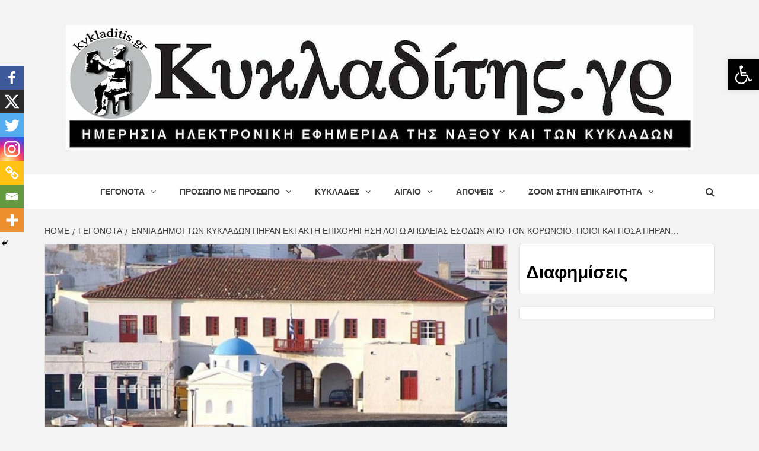

--- FILE ---
content_type: text/html; charset=UTF-8
request_url: https://kykladitis.gr/gegonota/ennia-dimoi-ton-kykladon-piran-ektakti-epichorigisi-logo-apoleias-esodon-apo-ton-koronoio-poioi-kai-posa-piran/
body_size: 30151
content:
<!doctype html>
<html lang="el">
<head><meta charset="UTF-8"><script>if(navigator.userAgent.match(/MSIE|Internet Explorer/i)||navigator.userAgent.match(/Trident\/7\..*?rv:11/i)){var href=document.location.href;if(!href.match(/[?&]nowprocket/)){if(href.indexOf("?")==-1){if(href.indexOf("#")==-1){document.location.href=href+"?nowprocket=1"}else{document.location.href=href.replace("#","?nowprocket=1#")}}else{if(href.indexOf("#")==-1){document.location.href=href+"&nowprocket=1"}else{document.location.href=href.replace("#","&nowprocket=1#")}}}}</script><script>class RocketLazyLoadScripts{constructor(){this.v="1.2.3",this.triggerEvents=["keydown","mousedown","mousemove","touchmove","touchstart","touchend","wheel"],this.userEventHandler=this._triggerListener.bind(this),this.touchStartHandler=this._onTouchStart.bind(this),this.touchMoveHandler=this._onTouchMove.bind(this),this.touchEndHandler=this._onTouchEnd.bind(this),this.clickHandler=this._onClick.bind(this),this.interceptedClicks=[],window.addEventListener("pageshow",t=>{this.persisted=t.persisted}),window.addEventListener("DOMContentLoaded",()=>{this._preconnect3rdParties()}),this.delayedScripts={normal:[],async:[],defer:[]},this.trash=[],this.allJQueries=[]}_addUserInteractionListener(t){if(document.hidden){t._triggerListener();return}this.triggerEvents.forEach(e=>window.addEventListener(e,t.userEventHandler,{passive:!0})),window.addEventListener("touchstart",t.touchStartHandler,{passive:!0}),window.addEventListener("mousedown",t.touchStartHandler),document.addEventListener("visibilitychange",t.userEventHandler)}_removeUserInteractionListener(){this.triggerEvents.forEach(t=>window.removeEventListener(t,this.userEventHandler,{passive:!0})),document.removeEventListener("visibilitychange",this.userEventHandler)}_onTouchStart(t){"HTML"!==t.target.tagName&&(window.addEventListener("touchend",this.touchEndHandler),window.addEventListener("mouseup",this.touchEndHandler),window.addEventListener("touchmove",this.touchMoveHandler,{passive:!0}),window.addEventListener("mousemove",this.touchMoveHandler),t.target.addEventListener("click",this.clickHandler),this._renameDOMAttribute(t.target,"onclick","rocket-onclick"),this._pendingClickStarted())}_onTouchMove(t){window.removeEventListener("touchend",this.touchEndHandler),window.removeEventListener("mouseup",this.touchEndHandler),window.removeEventListener("touchmove",this.touchMoveHandler,{passive:!0}),window.removeEventListener("mousemove",this.touchMoveHandler),t.target.removeEventListener("click",this.clickHandler),this._renameDOMAttribute(t.target,"rocket-onclick","onclick"),this._pendingClickFinished()}_onTouchEnd(t){window.removeEventListener("touchend",this.touchEndHandler),window.removeEventListener("mouseup",this.touchEndHandler),window.removeEventListener("touchmove",this.touchMoveHandler,{passive:!0}),window.removeEventListener("mousemove",this.touchMoveHandler)}_onClick(t){t.target.removeEventListener("click",this.clickHandler),this._renameDOMAttribute(t.target,"rocket-onclick","onclick"),this.interceptedClicks.push(t),t.preventDefault(),t.stopPropagation(),t.stopImmediatePropagation(),this._pendingClickFinished()}_replayClicks(){window.removeEventListener("touchstart",this.touchStartHandler,{passive:!0}),window.removeEventListener("mousedown",this.touchStartHandler),this.interceptedClicks.forEach(t=>{t.target.dispatchEvent(new MouseEvent("click",{view:t.view,bubbles:!0,cancelable:!0}))})}_waitForPendingClicks(){return new Promise(t=>{this._isClickPending?this._pendingClickFinished=t:t()})}_pendingClickStarted(){this._isClickPending=!0}_pendingClickFinished(){this._isClickPending=!1}_renameDOMAttribute(t,e,r){t.hasAttribute&&t.hasAttribute(e)&&(event.target.setAttribute(r,event.target.getAttribute(e)),event.target.removeAttribute(e))}_triggerListener(){this._removeUserInteractionListener(this),"loading"===document.readyState?document.addEventListener("DOMContentLoaded",this._loadEverythingNow.bind(this)):this._loadEverythingNow()}_preconnect3rdParties(){let t=[];document.querySelectorAll("script[type=rocketlazyloadscript]").forEach(e=>{if(e.hasAttribute("src")){let r=new URL(e.src).origin;r!==location.origin&&t.push({src:r,crossOrigin:e.crossOrigin||"module"===e.getAttribute("data-rocket-type")})}}),t=[...new Map(t.map(t=>[JSON.stringify(t),t])).values()],this._batchInjectResourceHints(t,"preconnect")}async _loadEverythingNow(){this.lastBreath=Date.now(),this._delayEventListeners(this),this._delayJQueryReady(this),this._handleDocumentWrite(),this._registerAllDelayedScripts(),this._preloadAllScripts(),await this._loadScriptsFromList(this.delayedScripts.normal),await this._loadScriptsFromList(this.delayedScripts.defer),await this._loadScriptsFromList(this.delayedScripts.async);try{await this._triggerDOMContentLoaded(),await this._triggerWindowLoad()}catch(t){console.error(t)}window.dispatchEvent(new Event("rocket-allScriptsLoaded")),this._waitForPendingClicks().then(()=>{this._replayClicks()}),this._emptyTrash()}_registerAllDelayedScripts(){document.querySelectorAll("script[type=rocketlazyloadscript]").forEach(t=>{t.hasAttribute("data-rocket-src")?t.hasAttribute("async")&&!1!==t.async?this.delayedScripts.async.push(t):t.hasAttribute("defer")&&!1!==t.defer||"module"===t.getAttribute("data-rocket-type")?this.delayedScripts.defer.push(t):this.delayedScripts.normal.push(t):this.delayedScripts.normal.push(t)})}async _transformScript(t){return new Promise((await this._littleBreath(),navigator.userAgent.indexOf("Firefox/")>0||""===navigator.vendor)?e=>{let r=document.createElement("script");[...t.attributes].forEach(t=>{let e=t.nodeName;"type"!==e&&("data-rocket-type"===e&&(e="type"),"data-rocket-src"===e&&(e="src"),r.setAttribute(e,t.nodeValue))}),t.text&&(r.text=t.text),r.hasAttribute("src")?(r.addEventListener("load",e),r.addEventListener("error",e)):(r.text=t.text,e());try{t.parentNode.replaceChild(r,t)}catch(i){e()}}:async e=>{function r(){t.setAttribute("data-rocket-status","failed"),e()}try{let i=t.getAttribute("data-rocket-type"),n=t.getAttribute("data-rocket-src");t.text,i?(t.type=i,t.removeAttribute("data-rocket-type")):t.removeAttribute("type"),t.addEventListener("load",function r(){t.setAttribute("data-rocket-status","executed"),e()}),t.addEventListener("error",r),n?(t.removeAttribute("data-rocket-src"),t.src=n):t.src="data:text/javascript;base64,"+window.btoa(unescape(encodeURIComponent(t.text)))}catch(s){r()}})}async _loadScriptsFromList(t){let e=t.shift();return e&&e.isConnected?(await this._transformScript(e),this._loadScriptsFromList(t)):Promise.resolve()}_preloadAllScripts(){this._batchInjectResourceHints([...this.delayedScripts.normal,...this.delayedScripts.defer,...this.delayedScripts.async],"preload")}_batchInjectResourceHints(t,e){var r=document.createDocumentFragment();t.forEach(t=>{let i=t.getAttribute&&t.getAttribute("data-rocket-src")||t.src;if(i){let n=document.createElement("link");n.href=i,n.rel=e,"preconnect"!==e&&(n.as="script"),t.getAttribute&&"module"===t.getAttribute("data-rocket-type")&&(n.crossOrigin=!0),t.crossOrigin&&(n.crossOrigin=t.crossOrigin),t.integrity&&(n.integrity=t.integrity),r.appendChild(n),this.trash.push(n)}}),document.head.appendChild(r)}_delayEventListeners(t){let e={};function r(t,r){!function t(r){!e[r]&&(e[r]={originalFunctions:{add:r.addEventListener,remove:r.removeEventListener},eventsToRewrite:[]},r.addEventListener=function(){arguments[0]=i(arguments[0]),e[r].originalFunctions.add.apply(r,arguments)},r.removeEventListener=function(){arguments[0]=i(arguments[0]),e[r].originalFunctions.remove.apply(r,arguments)});function i(t){return e[r].eventsToRewrite.indexOf(t)>=0?"rocket-"+t:t}}(t),e[t].eventsToRewrite.push(r)}function i(t,e){let r=t[e];Object.defineProperty(t,e,{get:()=>r||function(){},set(i){t["rocket"+e]=r=i}})}r(document,"DOMContentLoaded"),r(window,"DOMContentLoaded"),r(window,"load"),r(window,"pageshow"),r(document,"readystatechange"),i(document,"onreadystatechange"),i(window,"onload"),i(window,"onpageshow")}_delayJQueryReady(t){let e;function r(r){if(r&&r.fn&&!t.allJQueries.includes(r)){r.fn.ready=r.fn.init.prototype.ready=function(e){return t.domReadyFired?e.bind(document)(r):document.addEventListener("rocket-DOMContentLoaded",()=>e.bind(document)(r)),r([])};let i=r.fn.on;r.fn.on=r.fn.init.prototype.on=function(){if(this[0]===window){function t(t){return t.split(" ").map(t=>"load"===t||0===t.indexOf("load.")?"rocket-jquery-load":t).join(" ")}"string"==typeof arguments[0]||arguments[0]instanceof String?arguments[0]=t(arguments[0]):"object"==typeof arguments[0]&&Object.keys(arguments[0]).forEach(e=>{let r=arguments[0][e];delete arguments[0][e],arguments[0][t(e)]=r})}return i.apply(this,arguments),this},t.allJQueries.push(r)}e=r}r(window.jQuery),Object.defineProperty(window,"jQuery",{get:()=>e,set(t){r(t)}})}async _triggerDOMContentLoaded(){this.domReadyFired=!0,await this._littleBreath(),document.dispatchEvent(new Event("rocket-DOMContentLoaded")),await this._littleBreath(),window.dispatchEvent(new Event("rocket-DOMContentLoaded")),await this._littleBreath(),document.dispatchEvent(new Event("rocket-readystatechange")),await this._littleBreath(),document.rocketonreadystatechange&&document.rocketonreadystatechange()}async _triggerWindowLoad(){await this._littleBreath(),window.dispatchEvent(new Event("rocket-load")),await this._littleBreath(),window.rocketonload&&window.rocketonload(),await this._littleBreath(),this.allJQueries.forEach(t=>t(window).trigger("rocket-jquery-load")),await this._littleBreath();let t=new Event("rocket-pageshow");t.persisted=this.persisted,window.dispatchEvent(t),await this._littleBreath(),window.rocketonpageshow&&window.rocketonpageshow({persisted:this.persisted})}_handleDocumentWrite(){let t=new Map;document.write=document.writeln=function(e){let r=document.currentScript;r||console.error("WPRocket unable to document.write this: "+e);let i=document.createRange(),n=r.parentElement,s=t.get(r);void 0===s&&(s=r.nextSibling,t.set(r,s));let a=document.createDocumentFragment();i.setStart(a,0),a.appendChild(i.createContextualFragment(e)),n.insertBefore(a,s)}}async _littleBreath(){Date.now()-this.lastBreath>45&&(await this._requestAnimFrame(),this.lastBreath=Date.now())}async _requestAnimFrame(){return document.hidden?new Promise(t=>setTimeout(t)):new Promise(t=>requestAnimationFrame(t))}_emptyTrash(){this.trash.forEach(t=>t.remove())}static run(){let t=new RocketLazyLoadScripts;t._addUserInteractionListener(t)}}RocketLazyLoadScripts.run();</script>
    
    <meta name="viewport" content="width=device-width, initial-scale=1">
    

    
        <style type="text/css">
            .wp_post_author_widget .wp-post-author-meta .awpa-display-name a:hover,
            body .entry-content .wp-post-author-wrap .awpa-display-name a:hover {
                color: #b81e1e            }

            .wp-post-author-meta .wp-post-author-meta-more-posts a.awpa-more-posts:hover, .awpa-review-field .right-star .awpa-rating-button:hover {
                color: #b81e1e;
                border-color: #b81e1e            }

                    </style>

		<style type="text/css">
					.heateor_sss_button_instagram span.heateor_sss_svg,a.heateor_sss_instagram span.heateor_sss_svg{background:radial-gradient(circle at 30% 107%,#fdf497 0,#fdf497 5%,#fd5949 45%,#d6249f 60%,#285aeb 90%)}
											.heateor_sss_horizontal_sharing .heateor_sss_svg,.heateor_sss_standard_follow_icons_container .heateor_sss_svg{
							color: #fff;
						border-width: 0px;
			border-style: solid;
			border-color: transparent;
		}
					.heateor_sss_horizontal_sharing .heateorSssTCBackground{
				color:#666;
			}
					.heateor_sss_horizontal_sharing span.heateor_sss_svg:hover,.heateor_sss_standard_follow_icons_container span.heateor_sss_svg:hover{
						border-color: transparent;
		}
		.heateor_sss_vertical_sharing span.heateor_sss_svg,.heateor_sss_floating_follow_icons_container span.heateor_sss_svg{
							color: #fff;
						border-width: 0px;
			border-style: solid;
			border-color: transparent;
		}
				.heateor_sss_vertical_sharing .heateorSssTCBackground{
			color:#666;
		}
						.heateor_sss_vertical_sharing span.heateor_sss_svg:hover,.heateor_sss_floating_follow_icons_container span.heateor_sss_svg:hover{
						border-color: transparent;
		}
		@media screen and (max-width:783px) {.heateor_sss_vertical_sharing{display:none!important}}div.heateor_sss_mobile_footer{display:none;}@media screen and (max-width:783px){div.heateor_sss_bottom_sharing .heateorSssTCBackground{background-color:white}div.heateor_sss_bottom_sharing{width:100%!important;left:0!important;}div.heateor_sss_bottom_sharing a{width:14.285714285714% !important;}div.heateor_sss_bottom_sharing .heateor_sss_svg{width: 100% !important;}div.heateor_sss_bottom_sharing div.heateorSssTotalShareCount{font-size:1em!important;line-height:28px!important}div.heateor_sss_bottom_sharing div.heateorSssTotalShareText{font-size:.7em!important;line-height:0px!important}div.heateor_sss_mobile_footer{display:block;height:40px;}.heateor_sss_bottom_sharing{padding:0!important;display:block!important;width:auto!important;bottom:-2px!important;top: auto!important;}.heateor_sss_bottom_sharing .heateor_sss_square_count{line-height:inherit;}.heateor_sss_bottom_sharing .heateorSssSharingArrow{display:none;}.heateor_sss_bottom_sharing .heateorSssTCBackground{margin-right:1.1em!important}}		</style>
		<meta name='robots' content='index, follow, max-image-preview:large, max-snippet:-1, max-video-preview:-1' />

	
	<title>Εννιά δήμοι των Κυκλάδων πήραν έκτακτη επιχορήγηση λόγω απώλειας εσόδων από τον κορωνοϊο. Ποιοι και πόσα πήραν... - Κυκλαδίτης</title><link rel="preload" as="style" href="https://fonts.googleapis.com/css?family=Source%20Sans%20Pro%3A400%2C400i%2C700%2C700i%7CMontserrat%3A400%2C700&#038;subset=latin%2Clatin-ext&#038;display=swap" /><link rel="stylesheet" href="https://fonts.googleapis.com/css?family=Source%20Sans%20Pro%3A400%2C400i%2C700%2C700i%7CMontserrat%3A400%2C700&#038;subset=latin%2Clatin-ext&#038;display=swap" media="print" onload="this.media='all'" /><noscript><link rel="stylesheet" href="https://fonts.googleapis.com/css?family=Source%20Sans%20Pro%3A400%2C400i%2C700%2C700i%7CMontserrat%3A400%2C700&#038;subset=latin%2Clatin-ext&#038;display=swap" /></noscript>
	<meta name="description" content="Εννιά δήμοι των Κυκλάδων πήραν έκτακτη επιχορήγηση λόγω απώλειας εσόδων από τον κορωνοϊο. Ποιοι και πόσα πήραν... - ΓΕΓΟΝΟΤΑ - Κυκλαδίτης" />
	<link rel="canonical" href="https://kykladitis.gr/gegonota/ennia-dimoi-ton-kykladon-piran-ektakti-epichorigisi-logo-apoleias-esodon-apo-ton-koronoio-poioi-kai-posa-piran/" />
	<meta property="og:locale" content="el_GR" />
	<meta property="og:type" content="article" />
	<meta property="og:title" content="Εννιά δήμοι των Κυκλάδων πήραν έκτακτη επιχορήγηση λόγω απώλειας εσόδων από τον κορωνοϊο. Ποιοι και πόσα πήραν... - Κυκλαδίτης" />
	<meta property="og:description" content="Εννιά δήμοι των Κυκλάδων πήραν έκτακτη επιχορήγηση λόγω απώλειας εσόδων από τον κορωνοϊο. Ποιοι και πόσα πήραν... - ΓΕΓΟΝΟΤΑ - Κυκλαδίτης" />
	<meta property="og:url" content="https://kykladitis.gr/gegonota/ennia-dimoi-ton-kykladon-piran-ektakti-epichorigisi-logo-apoleias-esodon-apo-ton-koronoio-poioi-kai-posa-piran/" />
	<meta property="og:site_name" content="Κυκλαδίτης" />
	<meta property="article:publisher" content="https://www.facebook.com/kykladitisgr" />
	<meta property="article:published_time" content="2020-10-03T06:53:39+00:00" />
	<meta property="og:image" content="https://kykladitis.gr/wp-content/uploads/2020/10/δημος_μυκονου.jpg" />
	<meta property="og:image:width" content="700" />
	<meta property="og:image:height" content="357" />
	<meta property="og:image:type" content="image/jpeg" />
	<meta name="author" content="Administrator" />
	<meta name="twitter:card" content="summary_large_image" />
	<meta name="twitter:label1" content="Συντάχθηκε από" />
	<meta name="twitter:data1" content="Administrator" />
	<script type="application/ld+json" class="yoast-schema-graph">{"@context":"https://schema.org","@graph":[{"@type":"NewsArticle","@id":"https://kykladitis.gr/gegonota/ennia-dimoi-ton-kykladon-piran-ektakti-epichorigisi-logo-apoleias-esodon-apo-ton-koronoio-poioi-kai-posa-piran/#article","isPartOf":{"@id":"https://kykladitis.gr/gegonota/ennia-dimoi-ton-kykladon-piran-ektakti-epichorigisi-logo-apoleias-esodon-apo-ton-koronoio-poioi-kai-posa-piran/"},"author":{"name":"Administrator","@id":"https://kykladitis.gr/#/schema/person/9fda69c6c04027e267e18c761952baeb"},"headline":"Εννιά δήμοι των Κυκλάδων πήραν έκτακτη επιχορήγηση λόγω απώλειας εσόδων από τον κορωνοϊο. Ποιοι και πόσα πήραν&#8230;","datePublished":"2020-10-03T06:53:39+00:00","dateModified":"2020-10-03T06:53:39+00:00","mainEntityOfPage":{"@id":"https://kykladitis.gr/gegonota/ennia-dimoi-ton-kykladon-piran-ektakti-epichorigisi-logo-apoleias-esodon-apo-ton-koronoio-poioi-kai-posa-piran/"},"wordCount":0,"publisher":{"@id":"https://kykladitis.gr/#organization"},"image":{"@id":"https://kykladitis.gr/gegonota/ennia-dimoi-ton-kykladon-piran-ektakti-epichorigisi-logo-apoleias-esodon-apo-ton-koronoio-poioi-kai-posa-piran/#primaryimage"},"thumbnailUrl":"https://kykladitis.gr/wp-content/uploads/2020/10/δημος_μυκονου.jpg","articleSection":["ΑΝΤΙΠΑΡΟΣ","ΓΕΓΟΝΟΤΑ","ΙΟΣ","ΚΥΚΛΑΔΕΣ","ΜΗΛΟΣ","ΜΥΚΟΝΟΣ","ΝΑΞΟΣ","ΟΙΚΟΝΟΜΙΑ","ΠΑΡΟΣ","ΠΟΛΙΤΙΚΗ","ΣΑΝΤΟΡΙΝΗ","ΣΙΦΝΟΣ","ΤΗΝΟΣ"],"inLanguage":"el"},{"@type":"WebPage","@id":"https://kykladitis.gr/gegonota/ennia-dimoi-ton-kykladon-piran-ektakti-epichorigisi-logo-apoleias-esodon-apo-ton-koronoio-poioi-kai-posa-piran/","url":"https://kykladitis.gr/gegonota/ennia-dimoi-ton-kykladon-piran-ektakti-epichorigisi-logo-apoleias-esodon-apo-ton-koronoio-poioi-kai-posa-piran/","name":"Εννιά δήμοι των Κυκλάδων πήραν έκτακτη επιχορήγηση λόγω απώλειας εσόδων από τον κορωνοϊο. Ποιοι και πόσα πήραν... - Κυκλαδίτης","isPartOf":{"@id":"https://kykladitis.gr/#website"},"primaryImageOfPage":{"@id":"https://kykladitis.gr/gegonota/ennia-dimoi-ton-kykladon-piran-ektakti-epichorigisi-logo-apoleias-esodon-apo-ton-koronoio-poioi-kai-posa-piran/#primaryimage"},"image":{"@id":"https://kykladitis.gr/gegonota/ennia-dimoi-ton-kykladon-piran-ektakti-epichorigisi-logo-apoleias-esodon-apo-ton-koronoio-poioi-kai-posa-piran/#primaryimage"},"thumbnailUrl":"https://kykladitis.gr/wp-content/uploads/2020/10/δημος_μυκονου.jpg","datePublished":"2020-10-03T06:53:39+00:00","dateModified":"2020-10-03T06:53:39+00:00","description":"Εννιά δήμοι των Κυκλάδων πήραν έκτακτη επιχορήγηση λόγω απώλειας εσόδων από τον κορωνοϊο. Ποιοι και πόσα πήραν... - ΓΕΓΟΝΟΤΑ - Κυκλαδίτης","inLanguage":"el","potentialAction":[{"@type":"ReadAction","target":["https://kykladitis.gr/gegonota/ennia-dimoi-ton-kykladon-piran-ektakti-epichorigisi-logo-apoleias-esodon-apo-ton-koronoio-poioi-kai-posa-piran/"]}]},{"@type":"ImageObject","inLanguage":"el","@id":"https://kykladitis.gr/gegonota/ennia-dimoi-ton-kykladon-piran-ektakti-epichorigisi-logo-apoleias-esodon-apo-ton-koronoio-poioi-kai-posa-piran/#primaryimage","url":"https://kykladitis.gr/wp-content/uploads/2020/10/δημος_μυκονου.jpg","contentUrl":"https://kykladitis.gr/wp-content/uploads/2020/10/δημος_μυκονου.jpg","width":700,"height":357,"caption":"Εννιά δήμοι των Κυκλάδων πήραν έκτακτη επιχορήγηση λόγω απώλειας εσόδων από τον κορωνοϊο. Ποιοι και πόσα πήραν..."},{"@type":"WebSite","@id":"https://kykladitis.gr/#website","url":"https://kykladitis.gr/","name":"Kykladitis","description":"Ημερήσια Ηλεκτρονική Εφημερίδα της Νάξου και των Κυκλάδων","publisher":{"@id":"https://kykladitis.gr/#organization"},"potentialAction":[{"@type":"SearchAction","target":{"@type":"EntryPoint","urlTemplate":"https://kykladitis.gr/?s={search_term_string}"},"query-input":"required name=search_term_string"}],"inLanguage":"el"},{"@type":"Organization","@id":"https://kykladitis.gr/#organization","name":"Kykladitis","url":"https://kykladitis.gr/","logo":{"@type":"ImageObject","inLanguage":"el","@id":"https://kykladitis.gr/#/schema/logo/image/","url":"https://kykladitis.gr/wp-content/uploads/2020/08/kykladitis-logo.jpg","contentUrl":"https://kykladitis.gr/wp-content/uploads/2020/08/kykladitis-logo.jpg","width":1058,"height":210,"caption":"Kykladitis"},"image":{"@id":"https://kykladitis.gr/#/schema/logo/image/"},"sameAs":["https://www.facebook.com/kykladitisgr","https://www.youtube.com/channel/UC5oZFHQJ4pGKujyl6FH2Rhw"]},{"@type":"Person","@id":"https://kykladitis.gr/#/schema/person/9fda69c6c04027e267e18c761952baeb","name":"Administrator","image":{"@type":"ImageObject","inLanguage":"el","@id":"https://kykladitis.gr/#/schema/person/image/","url":"https://secure.gravatar.com/avatar/ebe221f6846b1ef4123e4b2aeb970fa9?s=96&d=mm&r=g","contentUrl":"https://secure.gravatar.com/avatar/ebe221f6846b1ef4123e4b2aeb970fa9?s=96&d=mm&r=g","caption":"Administrator"},"url":"https://kykladitis.gr/author/panagiotiskaranikas/"}]}</script>
	


<link rel='dns-prefetch' href='//fonts.googleapis.com' />
<link rel='preconnect' href='//www.google-analytics.com' />
<link href='https://fonts.gstatic.com' crossorigin rel='preconnect' />
<link rel="alternate" type="application/rss+xml" title="Ροή RSS &raquo; Κυκλαδίτης" href="https://kykladitis.gr/feed/" />
	<script type="rocketlazyloadscript" data-rocket-type="text/javascript">
	gg_rtl = false;
	gg_columnized_max_w = 260;
	gg_masonry_min_w = 150;
	gg_phosostr_min_w = 120; 
	gg_coll_max_w = 400;
	
	gg_preload_hires_img 	= false; 
	gg_use_deeplink 		= true;
	gg_monopage_filter 		= false;
	gg_back_to_gall_scroll 	= false;
	
	gg_deeplinked_elems = ['ggt_','ggs_','ggp_','gcc_','gcg_'];
	gg_basic_deeplink 	= false;
	gg_dl_coll_gall 	= false;

		// global vars
	gg_galleria_toggle_info = false;
	gg_galleria_fx = '';
	gg_galleria_fx_time = 400; 
	gg_galleria_img_crop = true;
	gg_galleria_autoplay = false;
	gg_galleria_interval = 3500;
	gg_delayed_fx = true;
	</script>
    <link data-minify="1" rel='stylesheet' id='blockspare-frontend-block-style-css-css' href='https://kykladitis.gr/wp-content/cache/min/1/wp-content/plugins/blockspare/dist/style-blocks.css?ver=1702820782' type='text/css' media='all' />
<link data-minify="1" rel='stylesheet' id='latest-posts-block-fontawesome-front-css' href='https://kykladitis.gr/wp-content/cache/min/1/wp-content/plugins/latest-posts-block-lite/src/assets/fontawesome/css/all.css?ver=1702820782' type='text/css' media='all' />
<link data-minify="1" rel='stylesheet' id='latest-posts-block-frontend-block-style-css-css' href='https://kykladitis.gr/wp-content/cache/min/1/wp-content/plugins/latest-posts-block-lite/dist/blocks.style.build.css?ver=1702820782' type='text/css' media='all' />
<link data-minify="1" rel='stylesheet' id='magic-content-box-blocks-fontawesome-front-css' href='https://kykladitis.gr/wp-content/cache/min/1/wp-content/plugins/magic-content-box-lite/src/assets/fontawesome/css/all.css?ver=1702820782' type='text/css' media='all' />
<link data-minify="1" rel='stylesheet' id='magic-content-box-frontend-block-style-css-css' href='https://kykladitis.gr/wp-content/cache/min/1/wp-content/plugins/magic-content-box-lite/dist/blocks.style.build.css?ver=1702820782' type='text/css' media='all' />
<link data-minify="1" rel='stylesheet' id='wpauthor-blocks-fontawesome-front-css' href='https://kykladitis.gr/wp-content/cache/min/1/wp-content/plugins/wp-post-author/assets/fontawesome/css/all.css?ver=1702820782' type='text/css' media='all' />
<link data-minify="1" rel='stylesheet' id='wpauthor-frontend-block-style-css-css' href='https://kykladitis.gr/wp-content/cache/min/1/wp-content/plugins/wp-post-author/assets/dist/blocks.style.build.css?ver=1702820782' type='text/css' media='all' />
<link rel='stylesheet' id='wp-block-library-css' href='https://kykladitis.gr/wp-includes/css/dist/block-library/style.min.css?ver=6.3.7' type='text/css' media='all' />
<style id='classic-theme-styles-inline-css' type='text/css'>
/*! This file is auto-generated */
.wp-block-button__link{color:#fff;background-color:#32373c;border-radius:9999px;box-shadow:none;text-decoration:none;padding:calc(.667em + 2px) calc(1.333em + 2px);font-size:1.125em}.wp-block-file__button{background:#32373c;color:#fff;text-decoration:none}
</style>
<style id='global-styles-inline-css' type='text/css'>
body{--wp--preset--color--black: #000000;--wp--preset--color--cyan-bluish-gray: #abb8c3;--wp--preset--color--white: #ffffff;--wp--preset--color--pale-pink: #f78da7;--wp--preset--color--vivid-red: #cf2e2e;--wp--preset--color--luminous-vivid-orange: #ff6900;--wp--preset--color--luminous-vivid-amber: #fcb900;--wp--preset--color--light-green-cyan: #7bdcb5;--wp--preset--color--vivid-green-cyan: #00d084;--wp--preset--color--pale-cyan-blue: #8ed1fc;--wp--preset--color--vivid-cyan-blue: #0693e3;--wp--preset--color--vivid-purple: #9b51e0;--wp--preset--gradient--vivid-cyan-blue-to-vivid-purple: linear-gradient(135deg,rgba(6,147,227,1) 0%,rgb(155,81,224) 100%);--wp--preset--gradient--light-green-cyan-to-vivid-green-cyan: linear-gradient(135deg,rgb(122,220,180) 0%,rgb(0,208,130) 100%);--wp--preset--gradient--luminous-vivid-amber-to-luminous-vivid-orange: linear-gradient(135deg,rgba(252,185,0,1) 0%,rgba(255,105,0,1) 100%);--wp--preset--gradient--luminous-vivid-orange-to-vivid-red: linear-gradient(135deg,rgba(255,105,0,1) 0%,rgb(207,46,46) 100%);--wp--preset--gradient--very-light-gray-to-cyan-bluish-gray: linear-gradient(135deg,rgb(238,238,238) 0%,rgb(169,184,195) 100%);--wp--preset--gradient--cool-to-warm-spectrum: linear-gradient(135deg,rgb(74,234,220) 0%,rgb(151,120,209) 20%,rgb(207,42,186) 40%,rgb(238,44,130) 60%,rgb(251,105,98) 80%,rgb(254,248,76) 100%);--wp--preset--gradient--blush-light-purple: linear-gradient(135deg,rgb(255,206,236) 0%,rgb(152,150,240) 100%);--wp--preset--gradient--blush-bordeaux: linear-gradient(135deg,rgb(254,205,165) 0%,rgb(254,45,45) 50%,rgb(107,0,62) 100%);--wp--preset--gradient--luminous-dusk: linear-gradient(135deg,rgb(255,203,112) 0%,rgb(199,81,192) 50%,rgb(65,88,208) 100%);--wp--preset--gradient--pale-ocean: linear-gradient(135deg,rgb(255,245,203) 0%,rgb(182,227,212) 50%,rgb(51,167,181) 100%);--wp--preset--gradient--electric-grass: linear-gradient(135deg,rgb(202,248,128) 0%,rgb(113,206,126) 100%);--wp--preset--gradient--midnight: linear-gradient(135deg,rgb(2,3,129) 0%,rgb(40,116,252) 100%);--wp--preset--font-size--small: 13px;--wp--preset--font-size--medium: 20px;--wp--preset--font-size--large: 36px;--wp--preset--font-size--x-large: 42px;--wp--preset--spacing--20: 0.44rem;--wp--preset--spacing--30: 0.67rem;--wp--preset--spacing--40: 1rem;--wp--preset--spacing--50: 1.5rem;--wp--preset--spacing--60: 2.25rem;--wp--preset--spacing--70: 3.38rem;--wp--preset--spacing--80: 5.06rem;--wp--preset--shadow--natural: 6px 6px 9px rgba(0, 0, 0, 0.2);--wp--preset--shadow--deep: 12px 12px 50px rgba(0, 0, 0, 0.4);--wp--preset--shadow--sharp: 6px 6px 0px rgba(0, 0, 0, 0.2);--wp--preset--shadow--outlined: 6px 6px 0px -3px rgba(255, 255, 255, 1), 6px 6px rgba(0, 0, 0, 1);--wp--preset--shadow--crisp: 6px 6px 0px rgba(0, 0, 0, 1);}:where(.is-layout-flex){gap: 0.5em;}:where(.is-layout-grid){gap: 0.5em;}body .is-layout-flow > .alignleft{float: left;margin-inline-start: 0;margin-inline-end: 2em;}body .is-layout-flow > .alignright{float: right;margin-inline-start: 2em;margin-inline-end: 0;}body .is-layout-flow > .aligncenter{margin-left: auto !important;margin-right: auto !important;}body .is-layout-constrained > .alignleft{float: left;margin-inline-start: 0;margin-inline-end: 2em;}body .is-layout-constrained > .alignright{float: right;margin-inline-start: 2em;margin-inline-end: 0;}body .is-layout-constrained > .aligncenter{margin-left: auto !important;margin-right: auto !important;}body .is-layout-constrained > :where(:not(.alignleft):not(.alignright):not(.alignfull)){max-width: var(--wp--style--global--content-size);margin-left: auto !important;margin-right: auto !important;}body .is-layout-constrained > .alignwide{max-width: var(--wp--style--global--wide-size);}body .is-layout-flex{display: flex;}body .is-layout-flex{flex-wrap: wrap;align-items: center;}body .is-layout-flex > *{margin: 0;}body .is-layout-grid{display: grid;}body .is-layout-grid > *{margin: 0;}:where(.wp-block-columns.is-layout-flex){gap: 2em;}:where(.wp-block-columns.is-layout-grid){gap: 2em;}:where(.wp-block-post-template.is-layout-flex){gap: 1.25em;}:where(.wp-block-post-template.is-layout-grid){gap: 1.25em;}.has-black-color{color: var(--wp--preset--color--black) !important;}.has-cyan-bluish-gray-color{color: var(--wp--preset--color--cyan-bluish-gray) !important;}.has-white-color{color: var(--wp--preset--color--white) !important;}.has-pale-pink-color{color: var(--wp--preset--color--pale-pink) !important;}.has-vivid-red-color{color: var(--wp--preset--color--vivid-red) !important;}.has-luminous-vivid-orange-color{color: var(--wp--preset--color--luminous-vivid-orange) !important;}.has-luminous-vivid-amber-color{color: var(--wp--preset--color--luminous-vivid-amber) !important;}.has-light-green-cyan-color{color: var(--wp--preset--color--light-green-cyan) !important;}.has-vivid-green-cyan-color{color: var(--wp--preset--color--vivid-green-cyan) !important;}.has-pale-cyan-blue-color{color: var(--wp--preset--color--pale-cyan-blue) !important;}.has-vivid-cyan-blue-color{color: var(--wp--preset--color--vivid-cyan-blue) !important;}.has-vivid-purple-color{color: var(--wp--preset--color--vivid-purple) !important;}.has-black-background-color{background-color: var(--wp--preset--color--black) !important;}.has-cyan-bluish-gray-background-color{background-color: var(--wp--preset--color--cyan-bluish-gray) !important;}.has-white-background-color{background-color: var(--wp--preset--color--white) !important;}.has-pale-pink-background-color{background-color: var(--wp--preset--color--pale-pink) !important;}.has-vivid-red-background-color{background-color: var(--wp--preset--color--vivid-red) !important;}.has-luminous-vivid-orange-background-color{background-color: var(--wp--preset--color--luminous-vivid-orange) !important;}.has-luminous-vivid-amber-background-color{background-color: var(--wp--preset--color--luminous-vivid-amber) !important;}.has-light-green-cyan-background-color{background-color: var(--wp--preset--color--light-green-cyan) !important;}.has-vivid-green-cyan-background-color{background-color: var(--wp--preset--color--vivid-green-cyan) !important;}.has-pale-cyan-blue-background-color{background-color: var(--wp--preset--color--pale-cyan-blue) !important;}.has-vivid-cyan-blue-background-color{background-color: var(--wp--preset--color--vivid-cyan-blue) !important;}.has-vivid-purple-background-color{background-color: var(--wp--preset--color--vivid-purple) !important;}.has-black-border-color{border-color: var(--wp--preset--color--black) !important;}.has-cyan-bluish-gray-border-color{border-color: var(--wp--preset--color--cyan-bluish-gray) !important;}.has-white-border-color{border-color: var(--wp--preset--color--white) !important;}.has-pale-pink-border-color{border-color: var(--wp--preset--color--pale-pink) !important;}.has-vivid-red-border-color{border-color: var(--wp--preset--color--vivid-red) !important;}.has-luminous-vivid-orange-border-color{border-color: var(--wp--preset--color--luminous-vivid-orange) !important;}.has-luminous-vivid-amber-border-color{border-color: var(--wp--preset--color--luminous-vivid-amber) !important;}.has-light-green-cyan-border-color{border-color: var(--wp--preset--color--light-green-cyan) !important;}.has-vivid-green-cyan-border-color{border-color: var(--wp--preset--color--vivid-green-cyan) !important;}.has-pale-cyan-blue-border-color{border-color: var(--wp--preset--color--pale-cyan-blue) !important;}.has-vivid-cyan-blue-border-color{border-color: var(--wp--preset--color--vivid-cyan-blue) !important;}.has-vivid-purple-border-color{border-color: var(--wp--preset--color--vivid-purple) !important;}.has-vivid-cyan-blue-to-vivid-purple-gradient-background{background: var(--wp--preset--gradient--vivid-cyan-blue-to-vivid-purple) !important;}.has-light-green-cyan-to-vivid-green-cyan-gradient-background{background: var(--wp--preset--gradient--light-green-cyan-to-vivid-green-cyan) !important;}.has-luminous-vivid-amber-to-luminous-vivid-orange-gradient-background{background: var(--wp--preset--gradient--luminous-vivid-amber-to-luminous-vivid-orange) !important;}.has-luminous-vivid-orange-to-vivid-red-gradient-background{background: var(--wp--preset--gradient--luminous-vivid-orange-to-vivid-red) !important;}.has-very-light-gray-to-cyan-bluish-gray-gradient-background{background: var(--wp--preset--gradient--very-light-gray-to-cyan-bluish-gray) !important;}.has-cool-to-warm-spectrum-gradient-background{background: var(--wp--preset--gradient--cool-to-warm-spectrum) !important;}.has-blush-light-purple-gradient-background{background: var(--wp--preset--gradient--blush-light-purple) !important;}.has-blush-bordeaux-gradient-background{background: var(--wp--preset--gradient--blush-bordeaux) !important;}.has-luminous-dusk-gradient-background{background: var(--wp--preset--gradient--luminous-dusk) !important;}.has-pale-ocean-gradient-background{background: var(--wp--preset--gradient--pale-ocean) !important;}.has-electric-grass-gradient-background{background: var(--wp--preset--gradient--electric-grass) !important;}.has-midnight-gradient-background{background: var(--wp--preset--gradient--midnight) !important;}.has-small-font-size{font-size: var(--wp--preset--font-size--small) !important;}.has-medium-font-size{font-size: var(--wp--preset--font-size--medium) !important;}.has-large-font-size{font-size: var(--wp--preset--font-size--large) !important;}.has-x-large-font-size{font-size: var(--wp--preset--font-size--x-large) !important;}
.wp-block-navigation a:where(:not(.wp-element-button)){color: inherit;}
:where(.wp-block-post-template.is-layout-flex){gap: 1.25em;}:where(.wp-block-post-template.is-layout-grid){gap: 1.25em;}
:where(.wp-block-columns.is-layout-flex){gap: 2em;}:where(.wp-block-columns.is-layout-grid){gap: 2em;}
.wp-block-pullquote{font-size: 1.5em;line-height: 1.6;}
</style>
<link data-minify="1" rel='stylesheet' id='gg-lightbox-css-css' href='https://kykladitis.gr/wp-content/cache/min/1/wp-content/plugins/global-gallery/js/lightboxes/lightcase/src/css/lightcase.min.css?ver=1702820782' type='text/css' media='all' />
<link rel='stylesheet' id='wp-live-chat-support-css' href='https://kykladitis.gr/wp-content/plugins/wp-live-chat-support/public/css/wplc-plugin-public.css?ver=10.0.10' type='text/css' media='all' />
<link data-minify="1" rel='stylesheet' id='awpa-wp-post-author-styles-css' href='https://kykladitis.gr/wp-content/cache/min/1/wp-content/plugins/wp-post-author/assets/css/awpa-frontend-style.css?ver=1702820782' type='text/css' media='all' />
<link data-minify="1" rel='stylesheet' id='elespare-icons-css' href='https://kykladitis.gr/wp-content/cache/min/1/wp-content/plugins/elespare/assets/font/elespare-icons.css?ver=1702820782' type='text/css' media='all' />
<link data-minify="1" rel='stylesheet' id='font-awesome-v5-css' href='https://kykladitis.gr/wp-content/cache/min/1/wp-content/themes/magazine-7/assets/font-awesome-v5/css/fontawesome-all.min.css?ver=1702820782' type='text/css' media='all' />
<link data-minify="1" rel='stylesheet' id='bootstrap-css' href='https://kykladitis.gr/wp-content/cache/min/1/wp-content/themes/magazine-7/assets/bootstrap/css/bootstrap.min.css?ver=1702820782' type='text/css' media='all' />
<link data-minify="1" rel='stylesheet' id='slick-css' href='https://kykladitis.gr/wp-content/cache/min/1/wp-content/plugins/blockspare/assets/slick/css/slick.css?ver=1702820782' type='text/css' media='all' />
<link data-minify="1" rel='stylesheet' id='sidr-css' href='https://kykladitis.gr/wp-content/cache/min/1/wp-content/themes/magazine-7/assets/sidr/css/jquery.sidr.dark.css?ver=1702820782' type='text/css' media='all' />
<link data-minify="1" rel='stylesheet' id='magnific-popup-css' href='https://kykladitis.gr/wp-content/cache/min/1/wp-content/themes/magazine-7/assets/magnific-popup/magnific-popup.css?ver=1702820782' type='text/css' media='all' />

<link data-minify="1" rel='stylesheet' id='magazine-7-style-css' href='https://kykladitis.gr/wp-content/cache/min/1/wp-content/themes/magazine-7/style.css?ver=1702820782' type='text/css' media='all' />
<link rel='stylesheet' id='pojo-a11y-css' href='https://kykladitis.gr/wp-content/plugins/pojo-accessibility/assets/css/style.min.css?ver=1.0.0' type='text/css' media='all' />
<link data-minify="1" rel='stylesheet' id='heateor_sss_frontend_css-css' href='https://kykladitis.gr/wp-content/cache/min/1/wp-content/plugins/sassy-social-share/public/css/sassy-social-share-public.css?ver=1702820782' type='text/css' media='all' />
<link data-minify="1" rel='stylesheet' id='gg_fontawesome-css' href='https://kykladitis.gr/wp-content/cache/min/1/wp-content/plugins/global-gallery/css/font-awesome/css/font-awesome.min.css?ver=1702820782' type='text/css' media='all' />
<link data-minify="1" rel='stylesheet' id='gg-frontend-css-css' href='https://kykladitis.gr/wp-content/cache/min/1/wp-content/plugins/global-gallery/css/frontend.min.css?ver=1702820782' type='text/css' media='all' />
<link data-minify="1" rel='stylesheet' id='gg-slider-css-css' href='https://kykladitis.gr/wp-content/cache/min/1/wp-content/plugins/global-gallery/js/jquery.galleria/themes/ggallery/galleria.ggallery_minimal.css?ver=1702820782' type='text/css' media='all' />
<link data-minify="1" rel='stylesheet' id='gg-custom-css-css' href='https://kykladitis.gr/wp-content/cache/min/1/wp-content/plugins/global-gallery/css/custom.css?ver=1702820782' type='text/css' media='all' />
<style id='rocket-lazyload-inline-css' type='text/css'>
.rll-youtube-player{position:relative;padding-bottom:56.23%;height:0;overflow:hidden;max-width:100%;}.rll-youtube-player:focus-within{outline: 2px solid currentColor;outline-offset: 5px;}.rll-youtube-player iframe{position:absolute;top:0;left:0;width:100%;height:100%;z-index:100;background:0 0}.rll-youtube-player img{bottom:0;display:block;left:0;margin:auto;max-width:100%;width:100%;position:absolute;right:0;top:0;border:none;height:auto;-webkit-transition:.4s all;-moz-transition:.4s all;transition:.4s all}.rll-youtube-player img:hover{-webkit-filter:brightness(75%)}.rll-youtube-player .play{height:100%;width:100%;left:0;top:0;position:absolute;background:url(https://kykladitis.gr/wp-content/plugins/wp-rocket/assets/img/youtube.png) no-repeat center;background-color: transparent !important;cursor:pointer;border:none;}
</style>
<script type='text/javascript' src='https://kykladitis.gr/wp-includes/js/jquery/jquery.min.js?ver=3.7.0' id='jquery-core-js' defer></script>
<script type='text/javascript' src='https://kykladitis.gr/wp-includes/js/jquery/jquery-migrate.min.js?ver=3.4.1' id='jquery-migrate-js' defer></script>
<script data-minify="1" type='text/javascript' src='https://kykladitis.gr/wp-content/cache/min/1/wp-content/plugins/wp-post-author/assets/js/awpa-frontend-scripts.js?ver=1695029773' id='awpa-custom-bg-scripts-js' defer></script>
<script data-minify="1" type='text/javascript' src='https://kykladitis.gr/wp-content/cache/min/1/wp-content/plugins/global-gallery/js/frontend.js?ver=1695029773' id='gg-frontend-js-js' defer></script>
<link rel="https://api.w.org/" href="https://kykladitis.gr/wp-json/" /><link rel="alternate" type="application/json" href="https://kykladitis.gr/wp-json/wp/v2/posts/3039" /><link rel="alternate" type="application/json+oembed" href="https://kykladitis.gr/wp-json/oembed/1.0/embed?url=https%3A%2F%2Fkykladitis.gr%2Fgegonota%2Fennia-dimoi-ton-kykladon-piran-ektakti-epichorigisi-logo-apoleias-esodon-apo-ton-koronoio-poioi-kai-posa-piran%2F" />
<link rel="alternate" type="text/xml+oembed" href="https://kykladitis.gr/wp-json/oembed/1.0/embed?url=https%3A%2F%2Fkykladitis.gr%2Fgegonota%2Fennia-dimoi-ton-kykladon-piran-ektakti-epichorigisi-logo-apoleias-esodon-apo-ton-koronoio-poioi-kai-posa-piran%2F&#038;format=xml" />


<script type="rocketlazyloadscript" data-rocket-type="text/javascript" async=true>
(function() {
  var host = window.location.hostname;
  var element = document.createElement('script');
  var firstScript = document.getElementsByTagName('script')[0];
  var url = 'https://quantcast.mgr.consensu.org'
    .concat('/choice/', '0Nzw2qSNhXG6w', '/', host, '/choice.js')
  var uspTries = 0;
  var uspTriesLimit = 3;
  element.async = true;
  element.type = 'text/javascript';
  element.src = url;

  firstScript.parentNode.insertBefore(element, firstScript);

  function makeStub() {
    var TCF_LOCATOR_NAME = '__tcfapiLocator';
    var queue = [];
    var win = window;
    var cmpFrame;

    function addFrame() {
      var doc = win.document;
      var otherCMP = !!(win.frames[TCF_LOCATOR_NAME]);

      if (!otherCMP) {
        if (doc.body) {
          var iframe = doc.createElement('iframe');

          iframe.style.cssText = 'display:none';
          iframe.name = TCF_LOCATOR_NAME;
          doc.body.appendChild(iframe);
        } else {
          setTimeout(addFrame, 5);
        }
      }
      return !otherCMP;
    }

    function tcfAPIHandler() {
      var gdprApplies;
      var args = arguments;

      if (!args.length) {
        return queue;
      } else if (args[0] === 'setGdprApplies') {
        if (
          args.length > 3 &&
          args[2] === 2 &&
          typeof args[3] === 'boolean'
        ) {
          gdprApplies = args[3];
          if (typeof args[2] === 'function') {
            args[2]('set', true);
          }
        }
      } else if (args[0] === 'ping') {
        var retr = {
          gdprApplies: gdprApplies,
          cmpLoaded: false,
          cmpStatus: 'stub'
        };

        if (typeof args[2] === 'function') {
          args[2](retr);
        }
      } else {
        queue.push(args);
      }
    }

    function postMessageEventHandler(event) {
      var msgIsString = typeof event.data === 'string';
      var json = {};

      try {
        if (msgIsString) {
          json = JSON.parse(event.data);
        } else {
          json = event.data;
        }
      } catch (ignore) {}

      var payload = json.__tcfapiCall;

      if (payload) {
        window.__tcfapi(
          payload.command,
          payload.version,
          function(retValue, success) {
            var returnMsg = {
              __tcfapiReturn: {
                returnValue: retValue,
                success: success,
                callId: payload.callId
              }
            };
            if (msgIsString) {
              returnMsg = JSON.stringify(returnMsg);
            }
            event.source.postMessage(returnMsg, '*');
          },
          payload.parameter
        );
      }
    }

    while (win) {
      try {
        if (win.frames[TCF_LOCATOR_NAME]) {
          cmpFrame = win;
          break;
        }
      } catch (ignore) {}

      if (win === window.top) {
        break;
      }
      win = win.parent;
    }
    if (!cmpFrame) {
      addFrame();
      win.__tcfapi = tcfAPIHandler;
      win.addEventListener('message', postMessageEventHandler, false);
    }
  };

  makeStub();

  var uspStubFunction = function() {
    var arg = arguments;
    if (typeof window.__uspapi !== uspStubFunction) {
      setTimeout(function() {
        if (typeof window.__uspapi !== 'undefined') {
          window.__uspapi.apply(window.__uspapi, arg);
        }
      }, 500);
    }
  };

  var checkIfUspIsReady = function() {
    uspTries++;
    if (window.__uspapi === uspStubFunction && uspTries < uspTriesLimit) {
      console.warn('USP is not accessible');
    } else {
      clearInterval(uspInterval);
    }
  };

  if (typeof window.__uspapi === 'undefined') {
    window.__uspapi = uspStubFunction;
    var uspInterval = setInterval(checkIfUspIsReady, 6000);
  }
})();
</script>

<meta name="generator" content="Elementor 3.15.3; features: e_dom_optimization, e_optimized_assets_loading, additional_custom_breakpoints; settings: css_print_method-external, google_font-enabled, font_display-auto">
<style type="text/css">
#pojo-a11y-toolbar .pojo-a11y-toolbar-toggle a{ background-color: #000000;	color: #ffffff;}
#pojo-a11y-toolbar .pojo-a11y-toolbar-overlay, #pojo-a11y-toolbar .pojo-a11y-toolbar-overlay ul.pojo-a11y-toolbar-items.pojo-a11y-links{ border-color: #000000;}
body.pojo-a11y-focusable a:focus{ outline-style: solid !important;	outline-width: 1px !important;	outline-color: #FF0000 !important;}
#pojo-a11y-toolbar{ top: 100px !important;}
#pojo-a11y-toolbar .pojo-a11y-toolbar-overlay{ background-color: #ffffff;}
#pojo-a11y-toolbar .pojo-a11y-toolbar-overlay ul.pojo-a11y-toolbar-items li.pojo-a11y-toolbar-item a, #pojo-a11y-toolbar .pojo-a11y-toolbar-overlay p.pojo-a11y-toolbar-title{ color: #333333;}
#pojo-a11y-toolbar .pojo-a11y-toolbar-overlay ul.pojo-a11y-toolbar-items li.pojo-a11y-toolbar-item a.active{ background-color: #000000;	color: #ffffff;}
@media (max-width: 767px) { #pojo-a11y-toolbar { top: 50px !important; } }</style>        <style type="text/css">
                        .site-title,
            .site-description {
                position: absolute;
                clip: rect(1px, 1px, 1px, 1px);
            }

                        .elementor-template-full-width .elementor-section.elementor-section-full_width > .elementor-container,
            .elementor-template-full-width .elementor-section.elementor-section-boxed > .elementor-container{
                max-width: 1170px;
            }
            @media (min-width: 1600px){
                .elementor-template-full-width .elementor-section.elementor-section-full_width > .elementor-container,
                .elementor-template-full-width .elementor-section.elementor-section-boxed > .elementor-container{
                    max-width: 1570px;
                }
            }

        </style>
        <link rel="icon" href="https://kykladitis.gr/wp-content/uploads/2020/08/cropped-kykladitis-favicon-32x32.jpg" sizes="32x32" />
<link rel="icon" href="https://kykladitis.gr/wp-content/uploads/2020/08/cropped-kykladitis-favicon-192x192.jpg" sizes="192x192" />
<link rel="apple-touch-icon" href="https://kykladitis.gr/wp-content/uploads/2020/08/cropped-kykladitis-favicon-180x180.jpg" />
<meta name="msapplication-TileImage" content="https://kykladitis.gr/wp-content/uploads/2020/08/cropped-kykladitis-favicon-270x270.jpg" />
	<script type="rocketlazyloadscript" data-rocket-type="text/javascript">window.addEventListener('DOMContentLoaded', function() {
	jQuery(document).delegate('.gg_linked_img', 'click', function() {
		var link = jQuery(this).data('gg-link');
		window.open(link ,'_top');
	});
	});</script>
	
	<noscript><style id="rocket-lazyload-nojs-css">.rll-youtube-player, [data-lazy-src]{display:none !important;}</style></noscript></head>

<body class="post-template-default single single-post postid-3039 single-format-standard wp-custom-logo align-content-left elementor-default elementor-kit-260">
    
    <div id="af-preloader">
        <div id="loader-wrapper">
            <div id="loader"></div>
        </div>
    </div>

<div id="page" class="site">
    <a class="skip-link screen-reader-text" href="#content">Skip to content</a>

<div class="magazine-7-woocommerce-store-notice">
    </div>
<header id="masthead" class="site-header">
        <div class="masthead-banner " data-background="">
        <div class="container">
            <div class="row">
                <div class="col-md-12">
                    <div class="site-branding">
                        <a href="https://kykladitis.gr/" class="custom-logo-link" rel="home"><img width="1058" height="210" src="data:image/svg+xml,%3Csvg%20xmlns='http://www.w3.org/2000/svg'%20viewBox='0%200%201058%20210'%3E%3C/svg%3E" class="custom-logo" alt="Κυκλαδίτης" decoding="async" fetchpriority="high" data-lazy-srcset="https://kykladitis.gr/wp-content/uploads/2020/08/cropped-kykladitis-logo.jpg 1058w, https://kykladitis.gr/wp-content/uploads/2020/08/cropped-kykladitis-logo-300x60.jpg 300w, https://kykladitis.gr/wp-content/uploads/2020/08/cropped-kykladitis-logo-1024x203.jpg 1024w, https://kykladitis.gr/wp-content/uploads/2020/08/cropped-kykladitis-logo-768x152.jpg 768w" data-lazy-sizes="(max-width: 1058px) 100vw, 1058px" title="Εννιά δήμοι των Κυκλάδων πήραν έκτακτη επιχορήγηση λόγω απώλειας εσόδων από τον κορωνοϊο. Ποιοι και πόσα πήραν..." data-lazy-src="https://kykladitis.gr/wp-content/uploads/2020/08/cropped-kykladitis-logo.jpg" /><noscript><img width="1058" height="210" src="https://kykladitis.gr/wp-content/uploads/2020/08/cropped-kykladitis-logo.jpg" class="custom-logo" alt="Κυκλαδίτης" decoding="async" fetchpriority="high" srcset="https://kykladitis.gr/wp-content/uploads/2020/08/cropped-kykladitis-logo.jpg 1058w, https://kykladitis.gr/wp-content/uploads/2020/08/cropped-kykladitis-logo-300x60.jpg 300w, https://kykladitis.gr/wp-content/uploads/2020/08/cropped-kykladitis-logo-1024x203.jpg 1024w, https://kykladitis.gr/wp-content/uploads/2020/08/cropped-kykladitis-logo-768x152.jpg 768w" sizes="(max-width: 1058px) 100vw, 1058px" title="Εννιά δήμοι των Κυκλάδων πήραν έκτακτη επιχορήγηση λόγω απώλειας εσόδων από τον κορωνοϊο. Ποιοι και πόσα πήραν..." /></noscript></a>                            <p class="site-title font-family-1">
                                <a href="https://kykladitis.gr/" rel="home">Κυκλαδίτης</a>
                            </p>
                        
                                                    <p class="site-description">Ημερήσια Ηλεκτρονική Εφημερίδα της Νάξου και των Κυκλάδων</p>
                                            </div>
                </div>
            </div>
        </div>
    </div>
    <nav id="site-navigation" class="main-navigation">
        <div class="container">
            <div class="row">
                <div class="col-md-12">
                    <div class="navigation-container">
                        
                        <span class="toggle-menu" aria-controls="primary-menu" aria-expanded="false">
                                <span class="screen-reader-text">Primary Menu</span>
                                 <i class="ham"></i>
                            </span>

                        <div class="menu main-menu"><ul id="primary-menu" class="menu"><li id="menu-item-910" class="menu-item menu-item-type-taxonomy menu-item-object-category current-post-ancestor current-menu-parent current-post-parent menu-item-has-children menu-item-910"><a href="https://kykladitis.gr/category/gegonota/">ΓΕΓΟΝΟΤΑ</a>
<ul class="sub-menu">
	<li id="menu-item-911" class="menu-item menu-item-type-taxonomy menu-item-object-category menu-item-911"><a href="https://kykladitis.gr/category/gegonota/ekpaideusi/">ΕΚΠΑΙΔΕΥΣΗ</a></li>
	<li id="menu-item-912" class="menu-item menu-item-type-taxonomy menu-item-object-category menu-item-912"><a href="https://kykladitis.gr/category/gegonota/epikairotita/">ΕΠΙΚΑΙΡΟΤΗΤΑ</a></li>
	<li id="menu-item-913" class="menu-item menu-item-type-taxonomy menu-item-object-category menu-item-913"><a href="https://kykladitis.gr/category/gegonota/zoi/">ΖΩΗ</a></li>
	<li id="menu-item-914" class="menu-item menu-item-type-taxonomy menu-item-object-category menu-item-914"><a href="https://kykladitis.gr/category/gegonota/limania-ploia/">ΛΙΜΑΝΙΑ-ΠΛΟΙΑ</a></li>
	<li id="menu-item-915" class="menu-item menu-item-type-taxonomy menu-item-object-category current-post-ancestor current-menu-parent current-post-parent menu-item-915"><a href="https://kykladitis.gr/category/gegonota/oikonomia/">ΟΙΚΟΝΟΜΙΑ</a></li>
	<li id="menu-item-916" class="menu-item menu-item-type-taxonomy menu-item-object-category current-post-ancestor current-menu-parent current-post-parent menu-item-916"><a href="https://kykladitis.gr/category/gegonota/politiki/">ΠΟΛΙΤΙΚΗ</a></li>
	<li id="menu-item-917" class="menu-item menu-item-type-taxonomy menu-item-object-category menu-item-917"><a href="https://kykladitis.gr/category/gegonota/politismos/">ΠΟΛΙΤΙΣΜΟΣ</a></li>
	<li id="menu-item-918" class="menu-item menu-item-type-taxonomy menu-item-object-category menu-item-918"><a href="https://kykladitis.gr/category/gegonota/sports/">ΣΠΟΡ</a></li>
	<li id="menu-item-919" class="menu-item menu-item-type-taxonomy menu-item-object-category menu-item-919"><a href="https://kykladitis.gr/category/gegonota/tourismos/">ΤΟΥΡΙΣΜΟΣ</a></li>
	<li id="menu-item-920" class="menu-item menu-item-type-taxonomy menu-item-object-category menu-item-920"><a href="https://kykladitis.gr/category/gegonota/ygeia/">ΥΓΕΙΑ</a></li>
</ul>
</li>
<li id="menu-item-335" class="menu-item menu-item-type-taxonomy menu-item-object-category menu-item-has-children menu-item-335"><a href="https://kykladitis.gr/category/prosopo-me-prosopo-2/">ΠΡΟΣΩΠΟ ΜΕ ΠΡΟΣΩΠΟ</a>
<ul class="sub-menu">
	<li id="menu-item-336" class="menu-item menu-item-type-taxonomy menu-item-object-category menu-item-336"><a href="https://kykladitis.gr/category/prosopo-me-prosopo-2/prosopa-tis-agoras/">ΠΡΟΣΩΠΑ ΤΗΣ ΑΓΟΡΑΣ</a></li>
	<li id="menu-item-337" class="menu-item menu-item-type-taxonomy menu-item-object-category menu-item-337"><a href="https://kykladitis.gr/category/prosopo-me-prosopo-2/synentefxis/">ΣΥΝΕΝΤΕΥΞΕΙΣ</a></li>
</ul>
</li>
<li id="menu-item-315" class="menu-item menu-item-type-taxonomy menu-item-object-category current-post-ancestor current-menu-parent current-post-parent menu-item-has-children menu-item-315"><a href="https://kykladitis.gr/category/kyklades/">ΚΥΚΛΑΔΕΣ</a>
<ul class="sub-menu">
	<li id="menu-item-326" class="menu-item menu-item-type-taxonomy menu-item-object-category current-post-ancestor current-menu-parent current-post-parent menu-item-326"><a href="https://kykladitis.gr/category/kyklades/naxos/">ΝΑΞΟΣ</a></li>
	<li id="menu-item-327" class="menu-item menu-item-type-taxonomy menu-item-object-category current-post-ancestor current-menu-parent current-post-parent menu-item-327"><a href="https://kykladitis.gr/category/kyklades/paros/">ΠΑΡΟΣ</a></li>
	<li id="menu-item-332" class="menu-item menu-item-type-taxonomy menu-item-object-category menu-item-332"><a href="https://kykladitis.gr/category/kyklades/syros/">ΣΥΡΟΣ</a></li>
	<li id="menu-item-319" class="menu-item menu-item-type-taxonomy menu-item-object-category current-post-ancestor current-menu-parent current-post-parent menu-item-319"><a href="https://kykladitis.gr/category/kyklades/antiparos/">ΑΝΤΙΠΑΡΟΣ</a></li>
	<li id="menu-item-325" class="menu-item menu-item-type-taxonomy menu-item-object-category current-post-ancestor current-menu-parent current-post-parent menu-item-325"><a href="https://kykladitis.gr/category/kyklades/mykonos/">ΜΥΚΟΝΟΣ</a></li>
	<li id="menu-item-328" class="menu-item menu-item-type-taxonomy menu-item-object-category current-post-ancestor current-menu-parent current-post-parent menu-item-328"><a href="https://kykladitis.gr/category/kyklades/santorini/">ΣΑΝΤΟΡΙΝΗ</a></li>
	<li id="menu-item-320" class="menu-item menu-item-type-taxonomy menu-item-object-category current-post-ancestor current-menu-parent current-post-parent menu-item-320"><a href="https://kykladitis.gr/category/kyklades/ios/">ΙΟΣ</a></li>
	<li id="menu-item-324" class="menu-item menu-item-type-taxonomy menu-item-object-category menu-item-324"><a href="https://kykladitis.gr/category/kyklades/mikres-kyklades/">ΜΙΚΡΕΣ ΚΥΚΛΑΔΕΣ</a></li>
	<li id="menu-item-316" class="menu-item menu-item-type-taxonomy menu-item-object-category menu-item-316"><a href="https://kykladitis.gr/category/kyklades/amorgos/">ΑΜΟΡΓΟΣ</a></li>
	<li id="menu-item-317" class="menu-item menu-item-type-taxonomy menu-item-object-category menu-item-317"><a href="https://kykladitis.gr/category/kyklades/anafi/">ΑΝΑΦΗ</a></li>
	<li id="menu-item-318" class="menu-item menu-item-type-taxonomy menu-item-object-category menu-item-318"><a href="https://kykladitis.gr/category/kyklades/andros/">ΑΝΔΡΟΣ</a></li>
	<li id="menu-item-321" class="menu-item menu-item-type-taxonomy menu-item-object-category menu-item-321"><a href="https://kykladitis.gr/category/kyklades/kea-kythnos/">ΚΕΑ-ΚΥΘΝΟΣ</a></li>
	<li id="menu-item-322" class="menu-item menu-item-type-taxonomy menu-item-object-category menu-item-322"><a href="https://kykladitis.gr/category/kyklades/kimolos/">ΚΙΜΩΛΟΣ</a></li>
	<li id="menu-item-323" class="menu-item menu-item-type-taxonomy menu-item-object-category current-post-ancestor current-menu-parent current-post-parent menu-item-323"><a href="https://kykladitis.gr/category/kyklades/milos/">ΜΗΛΟΣ</a></li>
	<li id="menu-item-329" class="menu-item menu-item-type-taxonomy menu-item-object-category menu-item-329"><a href="https://kykladitis.gr/category/kyklades/serifos/">ΣΕΡΙΦΟΣ</a></li>
	<li id="menu-item-330" class="menu-item menu-item-type-taxonomy menu-item-object-category menu-item-330"><a href="https://kykladitis.gr/category/kyklades/sikinos/">ΣΙΚΙΝΟΣ</a></li>
	<li id="menu-item-331" class="menu-item menu-item-type-taxonomy menu-item-object-category current-post-ancestor current-menu-parent current-post-parent menu-item-331"><a href="https://kykladitis.gr/category/kyklades/sifnos/">ΣΙΦΝΟΣ</a></li>
	<li id="menu-item-333" class="menu-item menu-item-type-taxonomy menu-item-object-category current-post-ancestor current-menu-parent current-post-parent menu-item-333"><a href="https://kykladitis.gr/category/kyklades/tinos/">ΤΗΝΟΣ</a></li>
	<li id="menu-item-334" class="menu-item menu-item-type-taxonomy menu-item-object-category menu-item-334"><a href="https://kykladitis.gr/category/kyklades/folegandros/">ΦΟΛΕΓΑΝΔΡΟΣ</a></li>
</ul>
</li>
<li id="menu-item-921" class="menu-item menu-item-type-taxonomy menu-item-object-category menu-item-has-children menu-item-921"><a href="https://kykladitis.gr/category/aigaio/">ΑΙΓΑΙΟ</a>
<ul class="sub-menu">
	<li id="menu-item-922" class="menu-item menu-item-type-taxonomy menu-item-object-category menu-item-922"><a href="https://kykladitis.gr/category/aigaio/voreio-aigaio/">ΒΟΡΕΙΟ ΑΙΓΑΙΟ</a></li>
	<li id="menu-item-923" class="menu-item menu-item-type-taxonomy menu-item-object-category menu-item-923"><a href="https://kykladitis.gr/category/aigaio/notio-aigaio/">ΝΟΤΙΟ ΑΙΓΑΙΟ</a></li>
</ul>
</li>
<li id="menu-item-924" class="menu-item menu-item-type-taxonomy menu-item-object-category menu-item-has-children menu-item-924"><a href="https://kykladitis.gr/category/apopseis/">ΑΠΟΨΕΙΣ</a>
<ul class="sub-menu">
	<li id="menu-item-925" class="menu-item menu-item-type-taxonomy menu-item-object-category menu-item-925"><a href="https://kykladitis.gr/category/apopseis/gramma-apo-to-vancouver/">ΓΡΑΜΜΑ ΑΠΟ ΤΟ ΒΑΝΚΟΥΒΕΡ</a></li>
	<li id="menu-item-926" class="menu-item menu-item-type-taxonomy menu-item-object-category menu-item-926"><a href="https://kykladitis.gr/category/apopseis/exo-to-logo/">ΕΧΩ ΤΟ ΛΟΓΟ</a></li>
</ul>
</li>
<li id="menu-item-928" class="menu-item menu-item-type-taxonomy menu-item-object-category menu-item-has-children menu-item-928"><a href="https://kykladitis.gr/category/zoom-stin-epikairotita/">ΖΟΟΜ ΣΤΗΝ ΕΠΙΚΑΙΡΟΤΗΤΑ</a>
<ul class="sub-menu">
	<li id="menu-item-929" class="menu-item menu-item-type-taxonomy menu-item-object-category menu-item-929"><a href="https://kykladitis.gr/category/zoom-stin-epikairotita/i-zoi-einai-stigmes/">Η ΖΩΗ ΕΙΝΑΙ ΣΤΙΓΜΕΣ</a></li>
	<li id="menu-item-930" class="menu-item menu-item-type-taxonomy menu-item-object-category menu-item-930"><a href="https://kykladitis.gr/category/zoom-stin-epikairotita/mia-istoria/">ΜΙΑ ΙΣΤΟΡΙΑ</a></li>
	<li id="menu-item-931" class="menu-item menu-item-type-taxonomy menu-item-object-category menu-item-931"><a href="https://kykladitis.gr/category/zoom-stin-epikairotita/mia-fotografia/">ΜΙΑ ΦΩΤΟΓΡΑΦΙΑ</a></li>
</ul>
</li>
</ul></div>

                        <div class="cart-search">
                            
                            <a  href="javascript:void(0)" class="af-search-click icon-search">
                                    <i class="fa fa-search"></i>
                            </a>
                        </div>



                    </div>
                </div>
            </div>
        </div>
    </nav>
</header>
<div id="af-search-wrap">
    <div class="af-search-box table-block">
        <div class="table-block-child v-center text-center">
            <form role="search" method="get" class="search-form" action="https://kykladitis.gr/">
				<label>
					<span class="screen-reader-text">Αναζήτηση για:</span>
					<input type="search" class="search-field" placeholder="Αναζήτηση&hellip;" value="" name="s" />
				</label>
				<input type="submit" class="search-submit" value="Αναζήτηση" />
			</form>        </div>
    </div>
    <div class="af-search-close af-search-click">
        <span></span>
        <span></span>
    </div>
</div>








    <div id="content" class="site-content">


        <div class="em-breadcrumbs font-family-1">
            <div class="container">
                <div class="row">
                    <div class="col-sm-12">
                        <div role="navigation" aria-label="Breadcrumbs" class="breadcrumb-trail breadcrumbs" itemprop="breadcrumb"><ul class="trail-items" itemscope itemtype="http://schema.org/BreadcrumbList"><meta name="numberOfItems" content="3" /><meta name="itemListOrder" content="Ascending" /><li itemprop="itemListElement" itemscope itemtype="http://schema.org/ListItem" class="trail-item trail-begin"><a href="https://kykladitis.gr/" rel="home" itemprop="item"><span itemprop="name">Home</span></a><meta itemprop="position" content="1" /></li><li itemprop="itemListElement" itemscope itemtype="http://schema.org/ListItem" class="trail-item"><a href="https://kykladitis.gr/category/gegonota/" itemprop="item"><span itemprop="name">ΓΕΓΟΝΟΤΑ</span></a><meta itemprop="position" content="2" /></li><li itemprop="itemListElement" itemscope itemtype="http://schema.org/ListItem" class="trail-item trail-end"><a href="https://kykladitis.gr/gegonota/ennia-dimoi-ton-kykladon-piran-ektakti-epichorigisi-logo-apoleias-esodon-apo-ton-koronoio-poioi-kai-posa-piran/" itemprop="item"><span itemprop="name">Εννιά δήμοι των Κυκλάδων πήραν έκτακτη επιχορήγηση λόγω απώλειας εσόδων από τον κορωνοϊο. Ποιοι και πόσα πήραν&#8230;</span></a><meta itemprop="position" content="3" /></li></ul></div>                    </div>
                </div>
            </div>
        </div>


        <div class="container">
        <div class="row">
            <div class="col-sm-12">
                <div id="primary" class="content-area">
                    <main id="main" class="site-main">

                                                    <article id="post-3039" class="post-3039 post type-post status-publish format-standard has-post-thumbnail hentry category-antiparos category-gegonota category-ios category-kyklades category-milos category-mykonos category-naxos category-oikonomia category-paros category-politiki category-santorini category-sifnos category-tinos">
                                <div class="entry-content-wrap">
                                    <header class="entry-header">    
                    <div class="post-thumbnail full-width-image">
                    <img width="700" height="357" src="data:image/svg+xml,%3Csvg%20xmlns='http://www.w3.org/2000/svg'%20viewBox='0%200%20700%20357'%3E%3C/svg%3E" class="attachment-magazine-7-featured size-magazine-7-featured wp-post-image" alt="Εννιά δήμοι των Κυκλάδων πήραν έκτακτη επιχορήγηση λόγω απώλειας εσόδων από τον κορωνοϊο. Ποιοι και πόσα πήραν..." decoding="async" data-lazy-srcset="https://kykladitis.gr/wp-content/uploads/2020/10/δημος_μυκονου.jpg 700w, https://kykladitis.gr/wp-content/uploads/2020/10/δημος_μυκονου-300x153.jpg 300w, https://kykladitis.gr/wp-content/uploads/2020/10/δημος_μυκονου-120x61.jpg 120w, https://kykladitis.gr/wp-content/uploads/2020/10/δημος_μυκονου-480x245.jpg 480w" data-lazy-sizes="(max-width: 700px) 100vw, 700px" title="Εννιά δήμοι των Κυκλάδων πήραν έκτακτη επιχορήγηση λόγω απώλειας εσόδων από τον κορωνοϊο. Ποιοι και πόσα πήραν..." data-lazy-src="https://kykladitis.gr/wp-content/uploads/2020/10/δημος_μυκονου.jpg" /><noscript><img width="700" height="357" src="https://kykladitis.gr/wp-content/uploads/2020/10/δημος_μυκονου.jpg" class="attachment-magazine-7-featured size-magazine-7-featured wp-post-image" alt="Εννιά δήμοι των Κυκλάδων πήραν έκτακτη επιχορήγηση λόγω απώλειας εσόδων από τον κορωνοϊο. Ποιοι και πόσα πήραν..." decoding="async" srcset="https://kykladitis.gr/wp-content/uploads/2020/10/δημος_μυκονου.jpg 700w, https://kykladitis.gr/wp-content/uploads/2020/10/δημος_μυκονου-300x153.jpg 300w, https://kykladitis.gr/wp-content/uploads/2020/10/δημος_μυκονου-120x61.jpg 120w, https://kykladitis.gr/wp-content/uploads/2020/10/δημος_μυκονου-480x245.jpg 480w" sizes="(max-width: 700px) 100vw, 700px" title="Εννιά δήμοι των Κυκλάδων πήραν έκτακτη επιχορήγηση λόγω απώλειας εσόδων από τον κορωνοϊο. Ποιοι και πόσα πήραν..." /></noscript>                </div>
            
            <div class="header-details-wrapper">
        <div class="entry-header-details">
                            <div class="figure-categories figure-categories-bg">
                                        <ul class="cat-links"><li class="meta-category">
                             <a class="magazine-7-categories category-color-1" href="https://kykladitis.gr/category/kyklades/antiparos/" alt="View all posts in ΑΝΤΙΠΑΡΟΣ"> 
                                 ΑΝΤΙΠΑΡΟΣ
                             </a>
                        </li><li class="meta-category">
                             <a class="magazine-7-categories category-color-1" href="https://kykladitis.gr/category/gegonota/" alt="View all posts in ΓΕΓΟΝΟΤΑ"> 
                                 ΓΕΓΟΝΟΤΑ
                             </a>
                        </li><li class="meta-category">
                             <a class="magazine-7-categories category-color-1" href="https://kykladitis.gr/category/kyklades/ios/" alt="View all posts in ΙΟΣ"> 
                                 ΙΟΣ
                             </a>
                        </li><li class="meta-category">
                             <a class="magazine-7-categories category-color-1" href="https://kykladitis.gr/category/kyklades/" alt="View all posts in ΚΥΚΛΑΔΕΣ"> 
                                 ΚΥΚΛΑΔΕΣ
                             </a>
                        </li><li class="meta-category">
                             <a class="magazine-7-categories category-color-1" href="https://kykladitis.gr/category/kyklades/milos/" alt="View all posts in ΜΗΛΟΣ"> 
                                 ΜΗΛΟΣ
                             </a>
                        </li><li class="meta-category">
                             <a class="magazine-7-categories category-color-1" href="https://kykladitis.gr/category/kyklades/mykonos/" alt="View all posts in ΜΥΚΟΝΟΣ"> 
                                 ΜΥΚΟΝΟΣ
                             </a>
                        </li><li class="meta-category">
                             <a class="magazine-7-categories category-color-1" href="https://kykladitis.gr/category/kyklades/naxos/" alt="View all posts in ΝΑΞΟΣ"> 
                                 ΝΑΞΟΣ
                             </a>
                        </li><li class="meta-category">
                             <a class="magazine-7-categories category-color-1" href="https://kykladitis.gr/category/gegonota/oikonomia/" alt="View all posts in ΟΙΚΟΝΟΜΙΑ"> 
                                 ΟΙΚΟΝΟΜΙΑ
                             </a>
                        </li><li class="meta-category">
                             <a class="magazine-7-categories category-color-1" href="https://kykladitis.gr/category/kyklades/paros/" alt="View all posts in ΠΑΡΟΣ"> 
                                 ΠΑΡΟΣ
                             </a>
                        </li><li class="meta-category">
                             <a class="magazine-7-categories category-color-1" href="https://kykladitis.gr/category/gegonota/politiki/" alt="View all posts in ΠΟΛΙΤΙΚΗ"> 
                                 ΠΟΛΙΤΙΚΗ
                             </a>
                        </li><li class="meta-category">
                             <a class="magazine-7-categories category-color-1" href="https://kykladitis.gr/category/kyklades/santorini/" alt="View all posts in ΣΑΝΤΟΡΙΝΗ"> 
                                 ΣΑΝΤΟΡΙΝΗ
                             </a>
                        </li><li class="meta-category">
                             <a class="magazine-7-categories category-color-1" href="https://kykladitis.gr/category/kyklades/sifnos/" alt="View all posts in ΣΙΦΝΟΣ"> 
                                 ΣΙΦΝΟΣ
                             </a>
                        </li><li class="meta-category">
                             <a class="magazine-7-categories category-color-1" href="https://kykladitis.gr/category/kyklades/tinos/" alt="View all posts in ΤΗΝΟΣ"> 
                                 ΤΗΝΟΣ
                             </a>
                        </li></ul>                </div>
                        <h1 class="entry-title">Εννιά δήμοι των Κυκλάδων πήραν έκτακτη επιχορήγηση λόγω απώλειας εσόδων από τον κορωνοϊο. Ποιοι και πόσα πήραν&#8230;</h1>            
        <span class="author-links">

        <span class="item-metadata posts-author">
            <span class="">By</span>
                            <a href="https://kykladitis.gr/author/panagiotiskaranikas/">
                    Administrator                </a>
                        </span>


            <span class="item-metadata posts-date">
            5 έτη ago        </span>
        </span>
                                
                    </div>
    </div>
</header>                                    

    <div class="entry-content">
        <p>Σε <strong>119 δήμους της χώρας κατανέμεται ποσό 40 εκατ. ευρώ. </strong>Ως δεύτερη δόση της έκτακτης βοήθειας προς την πρωτοβάθμια Τοπική Αυτοδιοίκηση.</p>
<p>Αυτό ορίζει απόφαση του υπουργού Εσωτερικών κ. Τάκη Θεοδωρικάκου. Πρόκειται για <b>έκτακτη επιχορήγηση λόγω απώλειας εσόδων από τον κορωνοϊο.</b></p>
<p>Η <strong>κατανομή</strong> στους συγκεκριμένους δήμους έγινε με βάση στοιχεία που υπέβαλαν οι δήμοι <strong>στον  Κόμβο </strong><strong>Διαλειτουργικότητας του Υπουργείου Εσωτερικών</strong>, έως τις 31 Ιουλίου 2020.</p>
<p>Από τις Κυκλάδες, εννιά είναι οι δήμοι που θα λάβουν έκτακτη επιχορήγηση με τα περισσότερα να παίρνει ο δήμος Μυκόλου και ακολουθεί ο Δήμος Θήρας. Ακολουθούν οι δήμοι Πάρου και Νάξου&#8230;</p>
<p>Αναλυτικά τα ποσά που θα λάβουν οι εννιά δήμοι των Κυκλάδων είναι&#8230;</p>
<ol>
<li>ΑΝΤΙΠΑΡΟΥ ΚΥΚΛΑΔΩΝ 41.209,92.</li>
<li>ΘΗΡΑΣ ΚΥΚΛΑΔΩΝ 647.323,12.</li>
<li>ΙΗΤΩΝ ΚΥΚΛΑΔΩΝ 83.472,86.</li>
<li>ΜΗΛΟΥ ΚΥΚΛΑΔΩΝ 50.466,60.</li>
<li>ΜΥΚΟΝΟΥ ΚΥΚΛΑΔΩΝ 682.388,84.</li>
<li>ΝΑΞΟΥ ΚΑΙ ΜΙΚΡΩΝ ΚΥΚΛΑΔΩΝ ΚΥΚΛΑΔΩΝ 283.987,20.</li>
<li>ΠΑΡΟΥ ΚΥΚΛΑΔΩΝ 303.465,56.</li>
<li>ΣΙΦΝΟΥ ΚΥΚΛΑΔΩΝ 24.086,09.</li>
<li>ΤΗΝΟΥ ΚΥΚΛΑΔΩΝ 123.140,18.</li>
</ol>
<p>Ο Δήμαρχος Μυκόνου Κωνσταντίνος Κουκάς σε ανάρτησή του στα Μέσα Κοινωνικής ΔΣικτύωσης τονίζει για αυτή την σημαντική για τον δήμο του οικονομική ένεση:</p>
<p>&#8220;Ο Δήμος Μυκόνου λαμβάνει πρόσθετα κονδύλια ύψους 682.388 ευρώ, στο πλαίσιο της οικονομικής ενίσχυσης των Δήμων της χώρας από το αρμόδιο Υπουργείο Εσωτερικών Τάκης Θεοδωρικάκος για την απώλεια εσόδων που υπέστησαν λόγω κορωνοϊού. Πρόκειται για μία σημαντική οικονομική «ένεση», σαφή ένδειξη της στήριξης της κυβέρνηση προς τους πληγέντες Δήμους της Ελλάδας. Η στήριξη της τοπικής μας κοινωνίας και η ενίσχυση της κοινωνικής συνοχής είναι ένα από τα πλέον κρίσιμα ζητούμενα τους επόμενους μήνες. Με ενότητα, αλληλεγγύη και σοβαρότητα θα ανταποκριθούμε στις προκλήσεις της δύσκολης αυτής συγκυρίας.&#8221;</p>
<p>Η πρώτη δόση της βοήθειας, <strong>δόθηκε τον Μάιο μ</strong>ε οριζόντια κατανομή και στους 332 Δήμους της χώρας.<br />
Αναμένεται να ακολουθήσει <strong>και τρίτη δόση.</strong> Με βάση τα επιπλέον οικονομικά στοιχεία που θα κατατεθούν από τους Δήμους.</p>
<div class="awac-wrapper"><div class="awac widget text-3">			<div class="textwidget"><div class="hidemob">
	
</div>
</div>
		</div></div>            <h3 class="awpa-title">About The Author</h3>
                                <div class="wp-post-author-wrap wp-post-author-shortcode  left">

                                                                         <div class="awpa-tab-content active" id="2_awpa-tab1">
                                    <div class="wp-post-author">
            <div class="awpa-img awpa-author-block square">
                <a href="https://kykladitis.gr/author/panagiotiskaranikas/"><img alt="Εννιά δήμοι των Κυκλάδων πήραν έκτακτη επιχορήγηση λόγω απώλειας εσόδων από τον κορωνοϊο. Ποιοι και πόσα πήραν..." src="data:image/svg+xml,%3Csvg%20xmlns='http://www.w3.org/2000/svg'%20viewBox='0%200%20150%20150'%3E%3C/svg%3E" data-lazy-srcset='https://secure.gravatar.com/avatar/ebe221f6846b1ef4123e4b2aeb970fa9?s=300&#038;d=mm&#038;r=g 2x' class='avatar avatar-150 photo' height='150' width='150' decoding='async' data-lazy-src="https://secure.gravatar.com/avatar/ebe221f6846b1ef4123e4b2aeb970fa9?s=150&#038;d=mm&#038;r=g"/><noscript><img alt="Εννιά δήμοι των Κυκλάδων πήραν έκτακτη επιχορήγηση λόγω απώλειας εσόδων από τον κορωνοϊο. Ποιοι και πόσα πήραν..." src='https://secure.gravatar.com/avatar/ebe221f6846b1ef4123e4b2aeb970fa9?s=150&#038;d=mm&#038;r=g' srcset='https://secure.gravatar.com/avatar/ebe221f6846b1ef4123e4b2aeb970fa9?s=300&#038;d=mm&#038;r=g 2x' class='avatar avatar-150 photo' height='150' width='150' decoding='async'/></noscript></a>
               
               
            </div>
            <div class="wp-post-author-meta awpa-author-block">
                <h4 class="awpa-display-name">
                    <a href="https://kykladitis.gr/author/panagiotiskaranikas/">Administrator</a>
                    
                </h4>
                

                
                <div class="wp-post-author-meta-bio">
                                    </div>
                <div class="wp-post-author-meta-more-posts">
                    <p class="awpa-more-posts round">
                        <a href="https://kykladitis.gr/author/panagiotiskaranikas/" class="awpa-more-posts">See author&#039;s posts</a>
                    </p>
                </div>
                                    <ul class="awpa-contact-info round">
                                                                                                                                                            </ul>
                            </div>
        </div>

                                </div>
                       
                                                                    </div>
                <div class='heateor_sss_sharing_container heateor_sss_vertical_sharing heateor_sss_bottom_sharing' style='width:44px;left: -10px;top: 100px;-webkit-box-shadow:none;box-shadow:none;' data-heateor-sss-href='https://kykladitis.gr/gegonota/ennia-dimoi-ton-kykladon-piran-ektakti-epichorigisi-logo-apoleias-esodon-apo-ton-koronoio-poioi-kai-posa-piran/'><div class="heateor_sss_sharing_ul"><a aria-label="Facebook" class="heateor_sss_facebook" href="https://www.facebook.com/sharer/sharer.php?u=https%3A%2F%2Fkykladitis.gr%2Fgegonota%2Fennia-dimoi-ton-kykladon-piran-ektakti-epichorigisi-logo-apoleias-esodon-apo-ton-koronoio-poioi-kai-posa-piran%2F" title="Facebook" rel="nofollow noopener" target="_blank" style="font-size:32px!important;box-shadow:none;display:inline-block;vertical-align:middle"><span class="heateor_sss_svg" style="background-color:#3c589a;width:40px;height:40px;margin:0;display:inline-block;opacity:1;float:left;font-size:32px;box-shadow:none;display:inline-block;font-size:16px;padding:0 4px;vertical-align:middle;background-repeat:repeat;overflow:hidden;padding:0;cursor:pointer;box-sizing:content-box"><svg style="display:block;" focusable="false" aria-hidden="true" xmlns="http://www.w3.org/2000/svg" width="100%" height="100%" viewBox="-5 -5 42 42"><path d="M17.78 27.5V17.008h3.522l.527-4.09h-4.05v-2.61c0-1.182.33-1.99 2.023-1.99h2.166V4.66c-.375-.05-1.66-.16-3.155-.16-3.123 0-5.26 1.905-5.26 5.405v3.016h-3.53v4.09h3.53V27.5h4.223z" fill="#fff"></path></svg></span></a><a aria-label="X" class="heateor_sss_button_x" href="https://twitter.com/intent/tweet?text=%CE%95%CE%BD%CE%BD%CE%B9%CE%AC%20%CE%B4%CE%AE%CE%BC%CE%BF%CE%B9%20%CF%84%CF%89%CE%BD%20%CE%9A%CF%85%CE%BA%CE%BB%CE%AC%CE%B4%CF%89%CE%BD%20%CF%80%CE%AE%CF%81%CE%B1%CE%BD%20%CE%AD%CE%BA%CF%84%CE%B1%CE%BA%CF%84%CE%B7%20%CE%B5%CF%80%CE%B9%CF%87%CE%BF%CF%81%CE%AE%CE%B3%CE%B7%CF%83%CE%B7%20%CE%BB%CF%8C%CE%B3%CF%89%20%CE%B1%CF%80%CF%8E%CE%BB%CE%B5%CE%B9%CE%B1%CF%82%20%CE%B5%CF%83%CF%8C%CE%B4%CF%89%CE%BD%20%CE%B1%CF%80%CF%8C%20%CF%84%CE%BF%CE%BD%20%CE%BA%CE%BF%CF%81%CF%89%CE%BD%CE%BF%CF%8A%CE%BF.%20%CE%A0%CE%BF%CE%B9%CE%BF%CE%B9%20%CE%BA%CE%B1%CE%B9%20%CF%80%CF%8C%CF%83%CE%B1%20%CF%80%CE%AE%CF%81%CE%B1%CE%BD...&url=https%3A%2F%2Fkykladitis.gr%2Fgegonota%2Fennia-dimoi-ton-kykladon-piran-ektakti-epichorigisi-logo-apoleias-esodon-apo-ton-koronoio-poioi-kai-posa-piran%2F" title="X" rel="nofollow noopener" target="_blank" style="font-size:32px!important;box-shadow:none;display:inline-block;vertical-align:middle"><span class="heateor_sss_svg heateor_sss_s__default heateor_sss_s_x" style="background-color:#2a2a2a;width:40px;height:40px;margin:0;display:inline-block;opacity:1;float:left;font-size:32px;box-shadow:none;display:inline-block;font-size:16px;padding:0 4px;vertical-align:middle;background-repeat:repeat;overflow:hidden;padding:0;cursor:pointer;box-sizing:content-box"><svg width="100%" height="100%" style="display:block;" focusable="false" aria-hidden="true" xmlns="http://www.w3.org/2000/svg" viewBox="0 0 32 32"><path fill="#fff" d="M21.751 7h3.067l-6.7 7.658L26 25.078h-6.172l-4.833-6.32-5.531 6.32h-3.07l7.167-8.19L6 7h6.328l4.37 5.777L21.75 7Zm-1.076 16.242h1.7L11.404 8.74H9.58l11.094 14.503Z"></path></svg></span></a><a aria-label="Twitter" class="heateor_sss_button_twitter" href="http://twitter.com/intent/tweet?text=%CE%95%CE%BD%CE%BD%CE%B9%CE%AC%20%CE%B4%CE%AE%CE%BC%CE%BF%CE%B9%20%CF%84%CF%89%CE%BD%20%CE%9A%CF%85%CE%BA%CE%BB%CE%AC%CE%B4%CF%89%CE%BD%20%CF%80%CE%AE%CF%81%CE%B1%CE%BD%20%CE%AD%CE%BA%CF%84%CE%B1%CE%BA%CF%84%CE%B7%20%CE%B5%CF%80%CE%B9%CF%87%CE%BF%CF%81%CE%AE%CE%B3%CE%B7%CF%83%CE%B7%20%CE%BB%CF%8C%CE%B3%CF%89%20%CE%B1%CF%80%CF%8E%CE%BB%CE%B5%CE%B9%CE%B1%CF%82%20%CE%B5%CF%83%CF%8C%CE%B4%CF%89%CE%BD%20%CE%B1%CF%80%CF%8C%20%CF%84%CE%BF%CE%BD%20%CE%BA%CE%BF%CF%81%CF%89%CE%BD%CE%BF%CF%8A%CE%BF.%20%CE%A0%CE%BF%CE%B9%CE%BF%CE%B9%20%CE%BA%CE%B1%CE%B9%20%CF%80%CF%8C%CF%83%CE%B1%20%CF%80%CE%AE%CF%81%CE%B1%CE%BD...&url=https%3A%2F%2Fkykladitis.gr%2Fgegonota%2Fennia-dimoi-ton-kykladon-piran-ektakti-epichorigisi-logo-apoleias-esodon-apo-ton-koronoio-poioi-kai-posa-piran%2F" title="Twitter" rel="nofollow noopener" target="_blank" style="font-size:32px!important;box-shadow:none;display:inline-block;vertical-align:middle"><span class="heateor_sss_svg heateor_sss_s__default heateor_sss_s_twitter" style="background-color:#55acee;width:40px;height:40px;margin:0;display:inline-block;opacity:1;float:left;font-size:32px;box-shadow:none;display:inline-block;font-size:16px;padding:0 4px;vertical-align:middle;background-repeat:repeat;overflow:hidden;padding:0;cursor:pointer;box-sizing:content-box"><svg style="display:block;" focusable="false" aria-hidden="true" xmlns="http://www.w3.org/2000/svg" width="100%" height="100%" viewBox="-4 -4 39 39"><path d="M28 8.557a9.913 9.913 0 0 1-2.828.775 4.93 4.93 0 0 0 2.166-2.725 9.738 9.738 0 0 1-3.13 1.194 4.92 4.92 0 0 0-3.593-1.55 4.924 4.924 0 0 0-4.794 6.049c-4.09-.21-7.72-2.17-10.15-5.15a4.942 4.942 0 0 0-.665 2.477c0 1.71.87 3.214 2.19 4.1a4.968 4.968 0 0 1-2.23-.616v.06c0 2.39 1.7 4.38 3.952 4.83-.414.115-.85.174-1.297.174-.318 0-.626-.03-.928-.086a4.935 4.935 0 0 0 4.6 3.42 9.893 9.893 0 0 1-6.114 2.107c-.398 0-.79-.023-1.175-.068a13.953 13.953 0 0 0 7.55 2.213c9.056 0 14.01-7.507 14.01-14.013 0-.213-.005-.426-.015-.637.96-.695 1.795-1.56 2.455-2.55z" fill="#fff"></path></svg></span></a><a aria-label="Instagram" class="heateor_sss_button_instagram" href="https://www.instagram.com/" title="Instagram" rel="nofollow noopener" target="_blank" style="font-size:32px!important;box-shadow:none;display:inline-block;vertical-align:middle"><span class="heateor_sss_svg" style="background-color:#53beee;width:40px;height:40px;margin:0;display:inline-block;opacity:1;float:left;font-size:32px;box-shadow:none;display:inline-block;font-size:16px;padding:0 4px;vertical-align:middle;background-repeat:repeat;overflow:hidden;padding:0;cursor:pointer;box-sizing:content-box"><svg style="display:block;" version="1.1" viewBox="-10 -10 148 148" width="100%" height="100%" xml:space="preserve" xmlns="http://www.w3.org/2000/svg" xmlns:xlink="http://www.w3.org/1999/xlink"><g><g><path d="M86,112H42c-14.336,0-26-11.663-26-26V42c0-14.337,11.664-26,26-26h44c14.337,0,26,11.663,26,26v44 C112,100.337,100.337,112,86,112z M42,24c-9.925,0-18,8.074-18,18v44c0,9.925,8.075,18,18,18h44c9.926,0,18-8.075,18-18V42 c0-9.926-8.074-18-18-18H42z" fill="#fff"></path></g><g><path d="M64,88c-13.234,0-24-10.767-24-24c0-13.234,10.766-24,24-24s24,10.766,24,24C88,77.233,77.234,88,64,88z M64,48c-8.822,0-16,7.178-16,16s7.178,16,16,16c8.822,0,16-7.178,16-16S72.822,48,64,48z" fill="#fff"></path></g><g><circle cx="89.5" cy="38.5" fill="#fff" r="5.5"></circle></g></g></svg></span></a><a aria-label="Copy Link" class="heateor_sss_button_copy_link" title="Copy Link" rel="nofollow noopener" href="https://kykladitis.gr/gegonota/ennia-dimoi-ton-kykladon-piran-ektakti-epichorigisi-logo-apoleias-esodon-apo-ton-koronoio-poioi-kai-posa-piran/" onclick="event.preventDefault()" style="font-size:32px!important;box-shadow:none;display:inline-block;vertical-align:middle"><span class="heateor_sss_svg heateor_sss_s__default heateor_sss_s_copy_link" style="background-color:#ffc112;width:40px;height:40px;margin:0;display:inline-block;opacity:1;float:left;font-size:32px;box-shadow:none;display:inline-block;font-size:16px;padding:0 4px;vertical-align:middle;background-repeat:repeat;overflow:hidden;padding:0;cursor:pointer;box-sizing:content-box"><svg style="display:block;" focusable="false" aria-hidden="true" xmlns="http://www.w3.org/2000/svg" width="100%" height="100%" viewBox="-4 -4 40 40"><path fill="#fff" d="M24.412 21.177c0-.36-.126-.665-.377-.917l-2.804-2.804a1.235 1.235 0 0 0-.913-.378c-.377 0-.7.144-.97.43.026.028.11.11.255.25.144.14.24.236.29.29s.117.14.2.256c.087.117.146.232.177.344.03.112.046.236.046.37 0 .36-.126.666-.377.918a1.25 1.25 0 0 1-.918.377 1.4 1.4 0 0 1-.373-.047 1.062 1.062 0 0 1-.345-.175 2.268 2.268 0 0 1-.256-.2 6.815 6.815 0 0 1-.29-.29c-.14-.142-.223-.23-.25-.254-.297.28-.445.607-.445.984 0 .36.126.664.377.916l2.778 2.79c.243.243.548.364.917.364.36 0 .665-.118.917-.35l1.982-1.97c.252-.25.378-.55.378-.9zm-9.477-9.504c0-.36-.126-.665-.377-.917l-2.777-2.79a1.235 1.235 0 0 0-.913-.378c-.35 0-.656.12-.917.364L7.967 9.92c-.254.252-.38.553-.38.903 0 .36.126.665.38.917l2.802 2.804c.242.243.547.364.916.364.377 0 .7-.14.97-.418-.026-.027-.11-.11-.255-.25s-.24-.235-.29-.29a2.675 2.675 0 0 1-.2-.255 1.052 1.052 0 0 1-.176-.344 1.396 1.396 0 0 1-.047-.37c0-.36.126-.662.377-.914.252-.252.557-.377.917-.377.136 0 .26.015.37.046.114.03.23.09.346.175.117.085.202.153.256.2.054.05.15.148.29.29.14.146.222.23.25.258.294-.278.442-.606.442-.983zM27 21.177c0 1.078-.382 1.99-1.146 2.736l-1.982 1.968c-.745.75-1.658 1.12-2.736 1.12-1.087 0-2.004-.38-2.75-1.143l-2.777-2.79c-.75-.747-1.12-1.66-1.12-2.737 0-1.106.392-2.046 1.183-2.818l-1.186-1.185c-.774.79-1.708 1.186-2.805 1.186-1.078 0-1.995-.376-2.75-1.13l-2.803-2.81C5.377 12.82 5 11.903 5 10.826c0-1.08.382-1.993 1.146-2.738L8.128 6.12C8.873 5.372 9.785 5 10.864 5c1.087 0 2.004.382 2.75 1.146l2.777 2.79c.75.747 1.12 1.66 1.12 2.737 0 1.105-.392 2.045-1.183 2.817l1.186 1.186c.774-.79 1.708-1.186 2.805-1.186 1.078 0 1.995.377 2.75 1.132l2.804 2.804c.754.755 1.13 1.672 1.13 2.75z"/></svg></span></a><a aria-label="Email" class="heateor_sss_email" href="https://kykladitis.gr/gegonota/ennia-dimoi-ton-kykladon-piran-ektakti-epichorigisi-logo-apoleias-esodon-apo-ton-koronoio-poioi-kai-posa-piran/" onclick="event.preventDefault();window.open('mailto:?subject=' + decodeURIComponent('%CE%95%CE%BD%CE%BD%CE%B9%CE%AC%20%CE%B4%CE%AE%CE%BC%CE%BF%CE%B9%20%CF%84%CF%89%CE%BD%20%CE%9A%CF%85%CE%BA%CE%BB%CE%AC%CE%B4%CF%89%CE%BD%20%CF%80%CE%AE%CF%81%CE%B1%CE%BD%20%CE%AD%CE%BA%CF%84%CE%B1%CE%BA%CF%84%CE%B7%20%CE%B5%CF%80%CE%B9%CF%87%CE%BF%CF%81%CE%AE%CE%B3%CE%B7%CF%83%CE%B7%20%CE%BB%CF%8C%CE%B3%CF%89%20%CE%B1%CF%80%CF%8E%CE%BB%CE%B5%CE%B9%CE%B1%CF%82%20%CE%B5%CF%83%CF%8C%CE%B4%CF%89%CE%BD%20%CE%B1%CF%80%CF%8C%20%CF%84%CE%BF%CE%BD%20%CE%BA%CE%BF%CF%81%CF%89%CE%BD%CE%BF%CF%8A%CE%BF.%20%CE%A0%CE%BF%CE%B9%CE%BF%CE%B9%20%CE%BA%CE%B1%CE%B9%20%CF%80%CF%8C%CF%83%CE%B1%20%CF%80%CE%AE%CF%81%CE%B1%CE%BD...').replace('&', '%26') + '&body=https%3A%2F%2Fkykladitis.gr%2Fgegonota%2Fennia-dimoi-ton-kykladon-piran-ektakti-epichorigisi-logo-apoleias-esodon-apo-ton-koronoio-poioi-kai-posa-piran%2F', '_blank')" title="Email" rel="nofollow noopener" style="font-size:32px!important;box-shadow:none;display:inline-block;vertical-align:middle"><span class="heateor_sss_svg" style="background-color:#649a3f;width:40px;height:40px;margin:0;display:inline-block;opacity:1;float:left;font-size:32px;box-shadow:none;display:inline-block;font-size:16px;padding:0 4px;vertical-align:middle;background-repeat:repeat;overflow:hidden;padding:0;cursor:pointer;box-sizing:content-box"><svg style="display:block;" focusable="false" aria-hidden="true" xmlns="http://www.w3.org/2000/svg" width="100%" height="100%" viewBox="-4 -4 43 43"><path d="M 5.5 11 h 23 v 1 l -11 6 l -11 -6 v -1 m 0 2 l 11 6 l 11 -6 v 11 h -22 v -11" stroke-width="1" fill="#fff"></path></svg></span></a><a class="heateor_sss_more" title="More" rel="nofollow noopener" style="font-size: 32px!important;border:0;box-shadow:none;display:inline-block!important;font-size:16px;padding:0 4px;vertical-align: middle;display:inline;" href="https://kykladitis.gr/gegonota/ennia-dimoi-ton-kykladon-piran-ektakti-epichorigisi-logo-apoleias-esodon-apo-ton-koronoio-poioi-kai-posa-piran/" onclick="event.preventDefault()"><span class="heateor_sss_svg" style="background-color:#ee8e2d;width:40px;height:40px;margin:0;display:inline-block!important;opacity:1;float:left;font-size:32px!important;box-shadow:none;display:inline-block;font-size:16px;padding:0 4px;vertical-align:middle;display:inline;background-repeat:repeat;overflow:hidden;padding:0;cursor:pointer;box-sizing:content-box;" onclick="heateorSssMoreSharingPopup(this, 'https://kykladitis.gr/gegonota/ennia-dimoi-ton-kykladon-piran-ektakti-epichorigisi-logo-apoleias-esodon-apo-ton-koronoio-poioi-kai-posa-piran/', '%CE%95%CE%BD%CE%BD%CE%B9%CE%AC%20%CE%B4%CE%AE%CE%BC%CE%BF%CE%B9%20%CF%84%CF%89%CE%BD%20%CE%9A%CF%85%CE%BA%CE%BB%CE%AC%CE%B4%CF%89%CE%BD%20%CF%80%CE%AE%CF%81%CE%B1%CE%BD%20%CE%AD%CE%BA%CF%84%CE%B1%CE%BA%CF%84%CE%B7%20%CE%B5%CF%80%CE%B9%CF%87%CE%BF%CF%81%CE%AE%CE%B3%CE%B7%CF%83%CE%B7%20%CE%BB%CF%8C%CE%B3%CF%89%20%CE%B1%CF%80%CF%8E%CE%BB%CE%B5%CE%B9%CE%B1%CF%82%20%CE%B5%CF%83%CF%8C%CE%B4%CF%89%CE%BD%20%CE%B1%CF%80%CF%8C%20%CF%84%CE%BF%CE%BD%20%CE%BA%CE%BF%CF%81%CF%89%CE%BD%CE%BF%CF%8A%CE%BF.%20%CE%A0%CE%BF%CE%B9%CE%BF%CE%B9%20%CE%BA%CE%B1%CE%B9%20%CF%80%CF%8C%CF%83%CE%B1%20%CF%80%CE%AE%CF%81%CE%B1%CE%BD...', '' )"><svg xmlns="http://www.w3.org/2000/svg" xmlns:xlink="http://www.w3.org/1999/xlink" viewBox="-.3 0 32 32" version="1.1" width="100%" height="100%" style="display:block;" xml:space="preserve"><g><path fill="#fff" d="M18 14V8h-4v6H8v4h6v6h4v-6h6v-4h-6z" fill-rule="evenodd"></path></g></svg></span></a></div><div class="heateorSssClear"></div></div>                    <div class="post-item-metadata entry-meta">
                            </div>
                
	<nav class="navigation post-navigation" aria-label="Continue Reading">
		<h2 class="screen-reader-text">Continue Reading</h2>
		<div class="nav-links"><div class="nav-previous"><a href="https://kykladitis.gr/gegonota/epikairotita/l-chatziandreou-gia-ta-orycheia-naxou-chrysi-efkairia-pou-tha-echoume-edo-ton-k-chatzidaki/" rel="prev"><span class="em-post-navigation">Previous</span> Λ. Χατζηανδρέου για τα ορυχεία Νάξου: «Χρυσή ευκαιρία, που θα έχουμε εδώ τον κ. Χατζηδάκη…»</a></div><div class="nav-next"><a href="https://kykladitis.gr/gegonota/paremvasi-chreous-kai-mnimis-naxion-ton-grammaton-kai-tou-politismou-pros-ton-manoli-glezo/" rel="next"><span class="em-post-navigation">Next</span> Παρέμβαση χρέους και μνήμης Ναξίων των Γραμμάτων και του Πολιτισμού προς τον Μανώλη Γλέζο</a></div></div>
	</nav>            </div>


                                </div>
                                                            </article>
                        
                    </main>
                </div>
                                
<aside id="secondary" class="widget-area">
	<div id="block-21" class="widget magazine-7-widget widget_block">
<h2 class="wp-block-heading">Διαφημίσεις</h2>
</div><div id="block-23" class="widget magazine-7-widget widget_block widget_media_gallery">
<figure class="wp-block-gallery has-nested-images columns-default is-cropped wp-block-gallery-1 is-layout-flex wp-block-gallery-is-layout-flex"></figure>
</div></aside>
            </div>
        </div>
    </div>


</div>


<footer class="site-footer">
        
            <div class="secondary-footer">
        <div class="container">
            <div class="row">
                                    <div class="col-sm-12">
                        <div class="footer-nav-wrapper">
                        <div class="footer-navigation"><ul id="footer-menu" class="menu"><li class="menu-item menu-item-type-taxonomy menu-item-object-category current-post-ancestor current-menu-parent current-post-parent menu-item-910"><a href="https://kykladitis.gr/category/gegonota/">ΓΕΓΟΝΟΤΑ</a></li>
<li class="menu-item menu-item-type-taxonomy menu-item-object-category menu-item-335"><a href="https://kykladitis.gr/category/prosopo-me-prosopo-2/">ΠΡΟΣΩΠΟ ΜΕ ΠΡΟΣΩΠΟ</a></li>
<li class="menu-item menu-item-type-taxonomy menu-item-object-category current-post-ancestor current-menu-parent current-post-parent menu-item-315"><a href="https://kykladitis.gr/category/kyklades/">ΚΥΚΛΑΔΕΣ</a></li>
<li class="menu-item menu-item-type-taxonomy menu-item-object-category menu-item-921"><a href="https://kykladitis.gr/category/aigaio/">ΑΙΓΑΙΟ</a></li>
<li class="menu-item menu-item-type-taxonomy menu-item-object-category menu-item-924"><a href="https://kykladitis.gr/category/apopseis/">ΑΠΟΨΕΙΣ</a></li>
<li class="menu-item menu-item-type-taxonomy menu-item-object-category menu-item-928"><a href="https://kykladitis.gr/category/zoom-stin-epikairotita/">ΖΟΟΜ ΣΤΗΝ ΕΠΙΚΑΙΡΟΤΗΤΑ</a></li>
</ul></div>                        </div>
                    </div>
                                                </div>
        </div>
    </div>
            <div class="site-info">
        <div class="container">
            <div class="row">
                <div class="col-sm-12">
                                                                Copyright &copy; All rights reserved.                                                                                    <span class="sep"> | </span>
                        <a href=https://afthemes.com/products/magazine-7/ target='_blank'>Magazine 7</a> by AF themes.                                    </div>
            </div>
        </div>
    </div>
</footer>
</div>
<a id="scroll-up" class="secondary-color">
    <i class="fa fa-angle-up"></i>
</a>
    <script type="rocketlazyloadscript" data-rocket-type="text/javascript">
    if(	navigator.appVersion.indexOf("MSIE 8.") != -1 || navigator.appVersion.indexOf("MSIE 9.") != -1 ) {
		document.body.className += ' gg_old_loader';
	} else {
		document.body.className += ' gg_new_loader';
	}
	</script>
        <script type="rocketlazyloadscript" data-rocket-type="text/javascript">
        function blockspareBlocksShare(url, title, w, h) {
            var left = (window.innerWidth / 2) - (w / 2);
            var top = (window.innerHeight / 2) - (h / 2);
            return window.open(url, title, 'toolbar=no, location=no, directories=no, status=no, menubar=no, scrollbars=no, resizable=no, copyhistory=no, width=600, height=600, top=' + top + ', left=' + left);
        }
    </script>
    <style id='core-block-supports-inline-css' type='text/css'>
.wp-block-gallery.wp-block-gallery-1{--wp--style--unstable-gallery-gap:var( --wp--style--gallery-gap-default, var( --gallery-block--gutter-size, var( --wp--style--block-gap, 0.5em ) ) );gap:var( --wp--style--gallery-gap-default, var( --gallery-block--gutter-size, var( --wp--style--block-gap, 0.5em ) ) );}
</style>
<script data-minify="1" type='text/javascript' src='https://kykladitis.gr/wp-content/cache/min/1/wp-content/plugins/fox-framework/js/fox-elementor.js?ver=1695029773' id='fox-elementor-js' defer></script>
<script data-minify="1" type='text/javascript' src='https://kykladitis.gr/wp-content/cache/min/1/wp-content/plugins/global-gallery/js/lightboxes/lightcase/vendor/jQuery/jquery.events.touch.js?ver=1695029773' id='gg-lb-jquerytouch-js' defer></script>
<script type='text/javascript' src='https://kykladitis.gr/wp-content/plugins/global-gallery/js/lightboxes/lightcase/src/js/lightcase.min.js?ver=7.052' id='gg-lightbox-js-js' defer></script>
<script type='text/javascript' src='https://kykladitis.gr/wp-includes/js/dist/vendor/wp-polyfill-inert.min.js?ver=3.1.2' id='wp-polyfill-inert-js' defer></script>
<script type='text/javascript' src='https://kykladitis.gr/wp-includes/js/dist/vendor/regenerator-runtime.min.js?ver=0.13.11' id='regenerator-runtime-js' defer></script>
<script type='text/javascript' src='https://kykladitis.gr/wp-includes/js/dist/vendor/wp-polyfill.min.js?ver=3.15.0' id='wp-polyfill-js'></script>
<script type='text/javascript' src='https://kykladitis.gr/wp-includes/js/dist/hooks.min.js?ver=c6aec9a8d4e5a5d543a1' id='wp-hooks-js'></script>
<script type='text/javascript' src='https://kykladitis.gr/wp-includes/js/dist/i18n.min.js?ver=7701b0c3857f914212ef' id='wp-i18n-js'></script>
<script id="wp-i18n-js-after" type="text/javascript">
wp.i18n.setLocaleData( { 'text direction\u0004ltr': [ 'ltr' ] } );
</script>
<script type='text/javascript' src='https://kykladitis.gr/wp-includes/js/dist/autop.min.js?ver=dacd785d109317df2707' id='wp-autop-js' defer></script>
<script type='text/javascript' src='https://kykladitis.gr/wp-includes/js/dist/blob.min.js?ver=10a1c5c0acdef3d15657' id='wp-blob-js' defer></script>
<script type='text/javascript' src='https://kykladitis.gr/wp-includes/js/dist/block-serialization-default-parser.min.js?ver=30ffd7e7e199f10b2a6d' id='wp-block-serialization-default-parser-js' defer></script>
<script type='text/javascript' src='https://kykladitis.gr/wp-includes/js/dist/vendor/react.min.js?ver=18.2.0' id='react-js' defer></script>
<script type='text/javascript' src='https://kykladitis.gr/wp-includes/js/dist/deprecated.min.js?ver=73ad3591e7bc95f4777a' id='wp-deprecated-js' defer></script>
<script type='text/javascript' src='https://kykladitis.gr/wp-includes/js/dist/dom.min.js?ver=845eabf47b55af03adfa' id='wp-dom-js' defer></script>
<script type='text/javascript' src='https://kykladitis.gr/wp-includes/js/dist/vendor/react-dom.min.js?ver=18.2.0' id='react-dom-js' defer></script>
<script type='text/javascript' src='https://kykladitis.gr/wp-includes/js/dist/escape-html.min.js?ver=03e27a7b6ae14f7afaa6' id='wp-escape-html-js' defer></script>
<script type='text/javascript' src='https://kykladitis.gr/wp-includes/js/dist/element.min.js?ver=ed1c7604880e8b574b40' id='wp-element-js' defer></script>
<script type='text/javascript' src='https://kykladitis.gr/wp-includes/js/dist/is-shallow-equal.min.js?ver=20c2b06ecf04afb14fee' id='wp-is-shallow-equal-js' defer></script>
<script type="rocketlazyloadscript" data-rocket-type='text/javascript' id='wp-keycodes-js-translations'>
( function( domain, translations ) {
	var localeData = translations.locale_data[ domain ] || translations.locale_data.messages;
	localeData[""].domain = domain;
	wp.i18n.setLocaleData( localeData, domain );
} )( "default", {"translation-revision-date":"2025-01-21 10:07:06+0000","generator":"GlotPress\/4.0.1","domain":"messages","locale_data":{"messages":{"":{"domain":"messages","plural-forms":"nplurals=2; plural=n != 1;","lang":"el_GR"},"Comma":["\u039a\u03cc\u03bc\u03bc\u03b1"],"Period":["\u03a4\u03b5\u03bb\u03b5\u03af\u03b1"],"Backtick":["\u0392\u03b1\u03c1\u03b5\u03af\u03b1"],"Tilde":["\u039a\u03c5\u03bc\u03b1\u03c4\u03bf\u03b5\u03b9\u03b4\u03ae\u03c2"]}},"comment":{"reference":"wp-includes\/js\/dist\/keycodes.js"}} );
</script>
<script type='text/javascript' src='https://kykladitis.gr/wp-includes/js/dist/keycodes.min.js?ver=3460bd0fac9859d6886c' id='wp-keycodes-js' defer></script>
<script type='text/javascript' src='https://kykladitis.gr/wp-includes/js/dist/priority-queue.min.js?ver=422e19e9d48b269c5219' id='wp-priority-queue-js' defer></script>
<script type='text/javascript' src='https://kykladitis.gr/wp-includes/js/dist/compose.min.js?ver=9424edf50a26435105c0' id='wp-compose-js' defer></script>
<script type='text/javascript' src='https://kykladitis.gr/wp-includes/js/dist/private-apis.min.js?ver=c7aedd57ea3c9b334e7d' id='wp-private-apis-js' defer></script>
<script type='text/javascript' src='https://kykladitis.gr/wp-includes/js/dist/redux-routine.min.js?ver=e59a2c0a2214767f9a9d' id='wp-redux-routine-js' defer></script>
<script type='text/javascript' src='https://kykladitis.gr/wp-includes/js/dist/data.min.js?ver=c7551cbaae1d9b86af82' id='wp-data-js' defer></script>
<script id="wp-data-js-after" type="text/javascript">
( function() {
	var userId = 0;
	var storageKey = "WP_DATA_USER_" + userId;
	wp.data
		.use( wp.data.plugins.persistence, { storageKey: storageKey } );
} )();
</script>
<script type='text/javascript' src='https://kykladitis.gr/wp-includes/js/dist/html-entities.min.js?ver=36a4a255da7dd2e1bf8e' id='wp-html-entities-js' defer></script>
<script type='text/javascript' src='https://kykladitis.gr/wp-includes/js/dist/shortcode.min.js?ver=c128a3008a96e820aa86' id='wp-shortcode-js' defer></script>
<script type='text/javascript' id='wp-blocks-js-extra'>
/* <![CDATA[ */
var gg_gall_defaults = {"gid":{"label":"Which gallery?","type":"select","opts":{"13712":"","13668":"\u03ba\u03b1\u03c4\u03c3\u03b1\u03c1\u03b1\u03c2","13667":"","2374":"ads"},"default":13712,"panel":"main"},"random":{"label":"Random display?","type":"checkbox","default":"","panel":"main"},"watermark":{"label":"Use watermark?","type":"checkbox","default":"","panel":"main"},"filters":{"label":"Use tags filter?","type":"checkbox","default":"","panel":"main"},"search":{"label":"Enable search?","type":"checkbox","default":"","panel":"main"},"pagination":{"label":"Pagination system","type":"select","opts":{"":"Auto - follow global settings","standard":"Standard","inf_scroll":"Infinite scroll","auto_inf_scroll":"Automatic Infinite scroll","num_btns":"Numbered buttons","dots":"Dots"},"default":"","panel":"main"},"overlay":{"label":"Overlay","type":"select","opts":{"":"default one"},"default":"","panel":"main"}};
var gg_coll_defaults = {"cid":{"label":"Which collection?","type":"select","opts":[],"default":false,"panel":"main"},"filter":{"label":"Use tags filter?","type":"checkbox","default":"","panel":"main"},"random":{"label":"Random display?","type":"checkbox","default":"","panel":"main"},"pag_sys":{"label":"Pagination system","type":"select","opts":{"":"None","auto":"Auto - follow global settings","standard":"Standard","inf_scroll":"Infinite scroll","auto_inf_scroll":"Automatic Infinite scroll","num_btns":"Numbered buttons","dots":"Dots"},"default":"","panel":"main"},"per_page":{"label":"How many galleries per page?","type":"slider","min":0,"max":200,"default":0,"panel":"main","condition":{"pag_sys":["!=",[""]]}},"overlay":{"label":"Overlay","type":"select","opts":{"":"default one"},"default":"","panel":"main"}};
var gg_car_defaults = {"gid":{"label":"Which gallery?","type":"select","opts":{"13712":"","13668":"\u03ba\u03b1\u03c4\u03c3\u03b1\u03c1\u03b1\u03c2","13667":"","2374":"ads"},"default":13712,"panel":"main"},"img_max_w":{"label":"Images max width","type":"slider","min":20,"max":2000,"default":180,"panel":"main"},"height":{"label":"Images height","type":"slider","min":20,"max":1000,"default":200,"panel":"main"},"h_type":{"label":"Height unit type","type":"select","opts":{"px":"px (static)","%":"% (responsive)"},"default":"px","panel":"main"},"rows":{"label":"Rows","type":"slider","min":1,"max":10,"default":1,"panel":"main"},"multiscroll":{"label":"Multi-scroll?","type":"checkbox","default":"","panel":"main"},"center":{"label":"Center display mode?","type":"checkbox","default":"","panel":"main"},"nocrop":{"label":"Avoid images crop?","type":"checkbox","default":"","panel":"main"},"static":{"label":"Static mode?","type":"checkbox","default":"","panel":"main"},"random":{"label":"Random display?","type":"checkbox","default":"","panel":"main"},"watermark":{"label":"Use watermark?","type":"checkbox","default":"","panel":"main"},"autoplay":{"label":"Autoplay carousel?","type":"select","opts":{"auto":"as default","1":"\u039d\u03b1\u03b9","0":"\u038c\u03c7\u03b9"},"default":"auto","panel":"main"},"overlay":{"label":"Overlay","type":"select","opts":{"":"default one"},"default":"","panel":"main"}};
var gg_slider_defaults = {"gid":{"label":"Images source","type":"select","opts":{"13712":"","13668":"\u03ba\u03b1\u03c4\u03c3\u03b1\u03c1\u03b1\u03c2","13667":"","2374":"ads"},"default":13712,"panel":"main"},"width":{"label":"Slider's width","type":"slider","min":20,"max":1000,"default":100,"panel":"main"},"w_type":{"label":"Width unit type","type":"select","opts":{"px":"px (static)","%":"% (responsive)"},"default":"%","panel":"main"},"height":{"label":"Slider's height","type":"slider","min":20,"max":1000,"default":55,"panel":"main"},"h_type":{"label":"Height unit type","type":"select","opts":{"px":"px (static)","%":"% (responsive)"},"default":"%","panel":"main"},"rows":{"label":"Rows","type":"slider","min":1,"max":10,"default":1,"panel":"main"},"random":{"label":"Random display?","type":"checkbox","default":"","panel":"main"},"watermark":{"label":"Use watermark?","type":"checkbox","default":"","panel":"main"},"autoplay":{"label":"Autoplay carousel?","type":"select","opts":{"auto":"as default","1":"\u039d\u03b1\u03b9","0":"\u038c\u03c7\u03b9"},"default":"auto","panel":"main"}};
var gg_itg_defaults = {"gid":{"label":"Which gallery?","type":"select","opts":{"13712":"","13668":"\u03ba\u03b1\u03c4\u03c3\u03b1\u03c1\u03b1\u03c2","13667":"","2374":"ads"},"default":13712,"panel":"main"},"width":{"label":"Images width","type":"slider","min":20,"max":1000,"default":100,"panel":"main"},"w_type":{"label":"Width unit type","type":"select","opts":{"px":"px (static)","%":"% (responsive)"},"default":"%","panel":"main"},"img_h":{"label":"Images height","type":"slider","min":20,"max":1000,"default":75,"panel":"main"},"h_type":{"label":"Height unit type","type":"select","opts":{"px":"px (static)","%":"% (responsive)"},"default":"%","panel":"main"},"layout":{"label":"Layout","type":"select","opts":{"":"(as default)","corner_txt":"Bottom-right corner overlay on last image","100_op_ol":"100% opaque - full overlay on last image","50_op_ol":"50% opaque - full overlay on last image","0_op_ol":"0% opaque - full overlay on last image","block_over":"Centered text block over images","main_n_sides":"Main image with central overlay + two smaller on sides"},"default":"","panel":"main"},"img_num":{"label":"How many images to display?","type":"select","opts":{"1":1,"2":2,"4":4},"default":"1","panel":"main"},"font_size":{"label":"Custom font size (rem)","help":"Leave empty to use default one","type":"text","default":"","panel":"main"},"random":{"label":"Random display?","type":"checkbox","default":"","panel":"main"},"watermark":{"label":"Use watermark?","type":"checkbox","default":"","panel":"main"},"ol_txt":{"label":"Custom overlay text","help":"Remember you can use placeholders and FontAwesome icons as explained in settings","type":"textarea","default":"","panel":"main"}};
/* ]]> */
</script>
<script type="rocketlazyloadscript" data-rocket-type='text/javascript' id='wp-blocks-js-translations'>
( function( domain, translations ) {
	var localeData = translations.locale_data[ domain ] || translations.locale_data.messages;
	localeData[""].domain = domain;
	wp.i18n.setLocaleData( localeData, domain );
} )( "default", {"translation-revision-date":"2025-01-21 10:07:06+0000","generator":"GlotPress\/4.0.1","domain":"messages","locale_data":{"messages":{"":{"domain":"messages","plural-forms":"nplurals=2; plural=n != 1;","lang":"el_GR"},"Theme":["\u0398\u03ad\u03bc\u03b1"],"Text":["\u039a\u03b5\u03af\u03bc\u03b5\u03bd\u03bf"],"Embeds":["\u0395\u03bd\u03c3\u03c9\u03bc\u03b1\u03c4\u03ce\u03c3\u03b5\u03b9\u03c2"],"Reusable blocks":["\u0395\u03c0\u03b1\u03bd\u03b1\u03c7\u03c1\u03b7\u03c3\u03b9\u03bc\u03bf\u03c0\u03bf\u03b9\u03bf\u03cd\u03bc\u03b5\u03bd\u03b1 \u03bc\u03c0\u03bb\u03bf\u03ba"],"%1$s Block. Row %2$d. %3$s":["%1$s \u039c\u03c0\u03bb\u03bf\u03ba. \u0393\u03c1\u03b1\u03bc\u03bc\u03ae %2$d. %3$s"],"%1$s Block. Column %2$d. %3$s":["%1$s \u039c\u03c0\u03bb\u03bf\u03ba. \u03a3\u03c4\u03ae\u03bb\u03b7 %2$d. %3$s"],"%1$s Block. Column %2$d":["%1$s \u039c\u03c0\u03bb\u03bf\u03ba. \u03a3\u03c4\u03ae\u03bb\u03b7 %2$d"],"%1$s Block. %2$s":["%1$s \u039c\u03c0\u03bb\u03bf\u03ba. %2$s"],"%s Block":["%s \u039c\u03c0\u03bb\u03bf\u03ba"],"Design":["\u03a3\u03c7\u03b5\u03b4\u03af\u03b1\u03c3\u03b7"],"%1$s Block. Row %2$d":["%1$s \u039c\u03c0\u03bb\u03bf\u03ba. \u0393\u03c1\u03b1\u03bc\u03bc\u03ae %2$d"],"Media":["\u03a0\u03bf\u03bb\u03c5\u03bc\u03ad\u03c3\u03b1"],"Widgets":["\u039c\u03b9\u03ba\u03c1\u03bf\u03b5\u03c6\u03b1\u03c1\u03bc\u03bf\u03b3\u03ad\u03c2"]}},"comment":{"reference":"wp-includes\/js\/dist\/blocks.js"}} );
</script>
<script type='text/javascript' src='https://kykladitis.gr/wp-includes/js/dist/blocks.min.js?ver=b5d3b99262dfb659bd26' id='wp-blocks-js' defer></script>
<script type='text/javascript' src='https://kykladitis.gr/wp-includes/js/dist/url.min.js?ver=8814d23f2d64864d280d' id='wp-url-js'></script>
<script type="rocketlazyloadscript" data-rocket-type='text/javascript' id='wp-api-fetch-js-translations'>
( function( domain, translations ) {
	var localeData = translations.locale_data[ domain ] || translations.locale_data.messages;
	localeData[""].domain = domain;
	wp.i18n.setLocaleData( localeData, domain );
} )( "default", {"translation-revision-date":"2025-01-21 10:07:06+0000","generator":"GlotPress\/4.0.1","domain":"messages","locale_data":{"messages":{"":{"domain":"messages","plural-forms":"nplurals=2; plural=n != 1;","lang":"el_GR"},"An unknown error occurred.":["\u03a0\u03c1\u03bf\u03ad\u03ba\u03c5\u03c8\u03b5 \u03ad\u03bd\u03b1 \u03ac\u03b3\u03bd\u03c9\u03c3\u03c4\u03bf \u03c3\u03c6\u03ac\u03bb\u03bc\u03b1."],"The response is not a valid JSON response.":["\u0397 \u03b1\u03c0\u03ac\u03bd\u03c4\u03b7\u03c3\u03b7 \u03b4\u03b5\u03bd \u03b5\u03af\u03bd\u03b1\u03b9 \u03ad\u03b3\u03ba\u03c5\u03c1\u03b7 \u03b1\u03c0\u03ac\u03bd\u03c4\u03b7\u03c3\u03b7 JSON."],"Media upload failed. If this is a photo or a large image, please scale it down and try again.":["\u0397 \u03bc\u03b5\u03c4\u03b1\u03c6\u03cc\u03c1\u03c4\u03c9\u03c3\u03b7 \u03c0\u03bf\u03bb\u03c5\u03bc\u03ad\u03c3\u03bf\u03c5 \u03b1\u03c0\u03ad\u03c4\u03c5\u03c7\u03b5. \u0391\u03bd \u03b1\u03c5\u03c4\u03cc \u03b5\u03af\u03bd\u03b1\u03b9 \u03bc\u03b9\u03b1 \u03c6\u03c9\u03c4\u03bf\u03b3\u03c1\u03b1\u03c6\u03af\u03b1 \u03ae \u03bc\u03b5\u03b3\u03ac\u03bb\u03b7 \u03b5\u03b9\u03ba\u03cc\u03bd\u03b1, \u03c0\u03b1\u03c1\u03b1\u03ba\u03b1\u03bb\u03bf\u03cd\u03bc\u03b5 \u03c3\u03bc\u03b9\u03ba\u03c1\u03cd\u03bd\u03b5\u03c4\u03ad \u03c4\u03b7\u03bd \u03ba\u03b1\u03b9 \u03c0\u03c1\u03bf\u03c3\u03c0\u03b1\u03b8\u03ae\u03c3\u03c4\u03b5 \u03be\u03b1\u03bd\u03ac."],"You are probably offline.":["\u039c\u03ac\u03bb\u03bb\u03bf\u03bd \u03b5\u03af\u03c3\u03c4\u03b5 \u03b5\u03ba\u03c4\u03cc\u03c2 \u03c3\u03cd\u03bd\u03b4\u03b5\u03c3\u03b7\u03c2."]}},"comment":{"reference":"wp-includes\/js\/dist\/api-fetch.js"}} );
</script>
<script type='text/javascript' src='https://kykladitis.gr/wp-includes/js/dist/api-fetch.min.js?ver=0fa4dabf8bf2c7adf21a' id='wp-api-fetch-js'></script>
<script id="wp-api-fetch-js-after" type="text/javascript">
wp.apiFetch.use( wp.apiFetch.createRootURLMiddleware( "https://kykladitis.gr/wp-json/" ) );
wp.apiFetch.nonceMiddleware = wp.apiFetch.createNonceMiddleware( "2a997d0c9e" );
wp.apiFetch.use( wp.apiFetch.nonceMiddleware );
wp.apiFetch.use( wp.apiFetch.mediaUploadMiddleware );
wp.apiFetch.nonceEndpoint = "https://kykladitis.gr/wp-admin/admin-ajax.php?action=rest-nonce";
</script>
<script type='text/javascript' id='render-block-script-js-extra'>
/* <![CDATA[ */
var frontend_global_data = {"base_url":"https:\/\/kykladitis.gr","nonce":"2a997d0c9e","is_logged_in":"0","isrigister_enabled":"0","is_admin":"false","messages":{"loggedin":"You are already logged in.","register_disable":"Registration is disabled by admin.","admin_note":"Registration is disabled by admin.To enable anyone can register option please follow the link","admin_url":"https:\/\/kykladitis.gr\/wp-admin\/options-general.php"}};
/* ]]> */
</script>
<script data-minify="1" type='text/javascript' src='https://kykladitis.gr/wp-content/cache/min/1/wp-content/plugins/wp-post-author/assets/dist/awpa_frontend.build.js?ver=1695029773' id='render-block-script-js' defer></script>
<script data-minify="1" type='text/javascript' src='https://kykladitis.gr/wp-content/cache/min/1/wp-content/plugins/elespare/assets/marquee/jquery.marquee.js?ver=1695029773' id='jquery-marquee-js' defer></script>
<script id="rocket-browser-checker-js-after" type="text/javascript">
"use strict";var _createClass=function(){function defineProperties(target,props){for(var i=0;i<props.length;i++){var descriptor=props[i];descriptor.enumerable=descriptor.enumerable||!1,descriptor.configurable=!0,"value"in descriptor&&(descriptor.writable=!0),Object.defineProperty(target,descriptor.key,descriptor)}}return function(Constructor,protoProps,staticProps){return protoProps&&defineProperties(Constructor.prototype,protoProps),staticProps&&defineProperties(Constructor,staticProps),Constructor}}();function _classCallCheck(instance,Constructor){if(!(instance instanceof Constructor))throw new TypeError("Cannot call a class as a function")}var RocketBrowserCompatibilityChecker=function(){function RocketBrowserCompatibilityChecker(options){_classCallCheck(this,RocketBrowserCompatibilityChecker),this.passiveSupported=!1,this._checkPassiveOption(this),this.options=!!this.passiveSupported&&options}return _createClass(RocketBrowserCompatibilityChecker,[{key:"_checkPassiveOption",value:function(self){try{var options={get passive(){return!(self.passiveSupported=!0)}};window.addEventListener("test",null,options),window.removeEventListener("test",null,options)}catch(err){self.passiveSupported=!1}}},{key:"initRequestIdleCallback",value:function(){!1 in window&&(window.requestIdleCallback=function(cb){var start=Date.now();return setTimeout(function(){cb({didTimeout:!1,timeRemaining:function(){return Math.max(0,50-(Date.now()-start))}})},1)}),!1 in window&&(window.cancelIdleCallback=function(id){return clearTimeout(id)})}},{key:"isDataSaverModeOn",value:function(){return"connection"in navigator&&!0===navigator.connection.saveData}},{key:"supportsLinkPrefetch",value:function(){var elem=document.createElement("link");return elem.relList&&elem.relList.supports&&elem.relList.supports("prefetch")&&window.IntersectionObserver&&"isIntersecting"in IntersectionObserverEntry.prototype}},{key:"isSlowConnection",value:function(){return"connection"in navigator&&"effectiveType"in navigator.connection&&("2g"===navigator.connection.effectiveType||"slow-2g"===navigator.connection.effectiveType)}}]),RocketBrowserCompatibilityChecker}();
</script>
<script type='text/javascript' id='rocket-preload-links-js-extra'>
/* <![CDATA[ */
var RocketPreloadLinksConfig = {"excludeUris":"\/gegonota\/uncategorized\/naxos-i-me-anammenes-michanes-biga-i-travmatismeni-chersaia-zoni-kai-to-anamenomeno-bloko-tou-paraliakou-dromou\/|\/(?:.+\/)?feed(?:\/(?:.+\/?)?)?$|\/(?:.+\/)?embed\/|\/(index.php\/)?(.*)wp-json(\/.*|$)|\/refer\/|\/go\/|\/recommend\/|\/recommends\/","usesTrailingSlash":"1","imageExt":"jpg|jpeg|gif|png|tiff|bmp|webp|avif|pdf|doc|docx|xls|xlsx|php","fileExt":"jpg|jpeg|gif|png|tiff|bmp|webp|avif|pdf|doc|docx|xls|xlsx|php|html|htm","siteUrl":"https:\/\/kykladitis.gr","onHoverDelay":"100","rateThrottle":"3"};
/* ]]> */
</script>
<script id="rocket-preload-links-js-after" type="text/javascript">
(function() {
"use strict";var r="function"==typeof Symbol&&"symbol"==typeof Symbol.iterator?function(e){return typeof e}:function(e){return e&&"function"==typeof Symbol&&e.constructor===Symbol&&e!==Symbol.prototype?"symbol":typeof e},e=function(){function i(e,t){for(var n=0;n<t.length;n++){var i=t[n];i.enumerable=i.enumerable||!1,i.configurable=!0,"value"in i&&(i.writable=!0),Object.defineProperty(e,i.key,i)}}return function(e,t,n){return t&&i(e.prototype,t),n&&i(e,n),e}}();function i(e,t){if(!(e instanceof t))throw new TypeError("Cannot call a class as a function")}var t=function(){function n(e,t){i(this,n),this.browser=e,this.config=t,this.options=this.browser.options,this.prefetched=new Set,this.eventTime=null,this.threshold=1111,this.numOnHover=0}return e(n,[{key:"init",value:function(){!this.browser.supportsLinkPrefetch()||this.browser.isDataSaverModeOn()||this.browser.isSlowConnection()||(this.regex={excludeUris:RegExp(this.config.excludeUris,"i"),images:RegExp(".("+this.config.imageExt+")$","i"),fileExt:RegExp(".("+this.config.fileExt+")$","i")},this._initListeners(this))}},{key:"_initListeners",value:function(e){-1<this.config.onHoverDelay&&document.addEventListener("mouseover",e.listener.bind(e),e.listenerOptions),document.addEventListener("mousedown",e.listener.bind(e),e.listenerOptions),document.addEventListener("touchstart",e.listener.bind(e),e.listenerOptions)}},{key:"listener",value:function(e){var t=e.target.closest("a"),n=this._prepareUrl(t);if(null!==n)switch(e.type){case"mousedown":case"touchstart":this._addPrefetchLink(n);break;case"mouseover":this._earlyPrefetch(t,n,"mouseout")}}},{key:"_earlyPrefetch",value:function(t,e,n){var i=this,r=setTimeout(function(){if(r=null,0===i.numOnHover)setTimeout(function(){return i.numOnHover=0},1e3);else if(i.numOnHover>i.config.rateThrottle)return;i.numOnHover++,i._addPrefetchLink(e)},this.config.onHoverDelay);t.addEventListener(n,function e(){t.removeEventListener(n,e,{passive:!0}),null!==r&&(clearTimeout(r),r=null)},{passive:!0})}},{key:"_addPrefetchLink",value:function(i){return this.prefetched.add(i.href),new Promise(function(e,t){var n=document.createElement("link");n.rel="prefetch",n.href=i.href,n.onload=e,n.onerror=t,document.head.appendChild(n)}).catch(function(){})}},{key:"_prepareUrl",value:function(e){if(null===e||"object"!==(void 0===e?"undefined":r(e))||!1 in e||-1===["http:","https:"].indexOf(e.protocol))return null;var t=e.href.substring(0,this.config.siteUrl.length),n=this._getPathname(e.href,t),i={original:e.href,protocol:e.protocol,origin:t,pathname:n,href:t+n};return this._isLinkOk(i)?i:null}},{key:"_getPathname",value:function(e,t){var n=t?e.substring(this.config.siteUrl.length):e;return n.startsWith("/")||(n="/"+n),this._shouldAddTrailingSlash(n)?n+"/":n}},{key:"_shouldAddTrailingSlash",value:function(e){return this.config.usesTrailingSlash&&!e.endsWith("/")&&!this.regex.fileExt.test(e)}},{key:"_isLinkOk",value:function(e){return null!==e&&"object"===(void 0===e?"undefined":r(e))&&(!this.prefetched.has(e.href)&&e.origin===this.config.siteUrl&&-1===e.href.indexOf("?")&&-1===e.href.indexOf("#")&&!this.regex.excludeUris.test(e.href)&&!this.regex.images.test(e.href))}}],[{key:"run",value:function(){"undefined"!=typeof RocketPreloadLinksConfig&&new n(new RocketBrowserCompatibilityChecker({capture:!0,passive:!0}),RocketPreloadLinksConfig).init()}}]),n}();t.run();
}());
</script>
<script data-minify="1" type='text/javascript' src='https://kykladitis.gr/wp-content/cache/min/1/wp-content/themes/magazine-7/js/navigation.js?ver=1695029773' id='magazine-7-navigation-js' defer></script>
<script data-minify="1" type='text/javascript' src='https://kykladitis.gr/wp-content/cache/min/1/wp-content/themes/magazine-7/js/skip-link-focus-fix.js?ver=1695029773' id='magazine-7-skip-link-focus-fix-js' defer></script>
<script data-minify="1" type='text/javascript' src='https://kykladitis.gr/wp-content/cache/min/1/wp-content/plugins/elespare/assets/slick/js/slick.js?ver=1695029773' id='slick-js' defer></script>
<script type='text/javascript' src='https://kykladitis.gr/wp-content/themes/magazine-7/assets/bootstrap/js/bootstrap.min.js?ver=6.3.7' id='bootstrap-js' defer></script>
<script type='text/javascript' src='https://kykladitis.gr/wp-content/themes/magazine-7/assets/sidr/js/jquery.sidr.min.js?ver=6.3.7' id='sidr-js' defer></script>
<script type='text/javascript' src='https://kykladitis.gr/wp-content/themes/magazine-7/assets/magnific-popup/jquery.magnific-popup.min.js?ver=6.3.7' id='magnific-popup-js' defer></script>
<script type='text/javascript' src='https://kykladitis.gr/wp-content/themes/magazine-7/assets/jquery-match-height/jquery.matchHeight.min.js?ver=6.3.7' id='matchheight-js' defer></script>
<script type='text/javascript' src='https://kykladitis.gr/wp-content/themes/magazine-7/assets/theiaStickySidebar/theia-sticky-sidebar.min.js?ver=6.3.7' id='sticky-sidebar-js' defer></script>
<script data-minify="1" type='text/javascript' src='https://kykladitis.gr/wp-content/cache/min/1/wp-content/themes/magazine-7/assets/script.js?ver=1695029773' id='magazine-7-script-js' defer></script>
<script type='text/javascript' id='pojo-a11y-js-extra'>
/* <![CDATA[ */
var PojoA11yOptions = {"focusable":"","remove_link_target":"","add_role_links":"","enable_save":"","save_expiration":""};
/* ]]> */
</script>
<script type='text/javascript' src='https://kykladitis.gr/wp-content/plugins/pojo-accessibility/assets/js/app.min.js?ver=1.0.0' id='pojo-a11y-js' defer></script>
<script id="heateor_sss_sharing_js-js-before" type="text/javascript">
function heateorSssLoadEvent(e) {var t=window.onload;if (typeof window.onload!="function") {window.onload=e}else{window.onload=function() {t();e()}}};	var heateorSssSharingAjaxUrl = 'https://kykladitis.gr/wp-admin/admin-ajax.php', heateorSssCloseIconPath = 'https://kykladitis.gr/wp-content/plugins/sassy-social-share/public/../images/close.png', heateorSssPluginIconPath = 'https://kykladitis.gr/wp-content/plugins/sassy-social-share/public/../images/logo.png', heateorSssHorizontalSharingCountEnable = 0, heateorSssVerticalSharingCountEnable = 0, heateorSssSharingOffset = -10; var heateorSssMobileStickySharingEnabled = 1;var heateorSssCopyLinkMessage = "Link copied.";var heateorSssUrlCountFetched = [], heateorSssSharesText = 'Shares', heateorSssShareText = 'Share';function heateorSssPopup(e) {window.open(e,"popUpWindow","height=400,width=600,left=400,top=100,resizable,scrollbars,toolbar=0,personalbar=0,menubar=no,location=no,directories=no,status")}
</script>
<script data-minify="1" type='text/javascript' src='https://kykladitis.gr/wp-content/cache/min/1/wp-content/plugins/sassy-social-share/public/js/sassy-social-share-public.js?ver=1695029773' id='heateor_sss_sharing_js-js' defer></script>
<script data-minify="1" type='text/javascript' src='https://kykladitis.gr/wp-content/cache/min/1/wp-content/plugins/wp-post-author/assets/dist/single_post_star.build.js?ver=1695029773' id='awpa-single-rating-variation-frontend-js' defer></script>
<script data-minify="1" type='text/javascript' src='https://kykladitis.gr/wp-content/cache/min/1/wp-content/plugins/wp-post-author/assets/dist/author_post_star.build.js?ver=1695029773' id='awpa-author-rating-variation-frontend-js' defer></script>
		<a id="pojo-a11y-skip-content" class="pojo-skip-link pojo-skip-content" tabindex="1" accesskey="s" href="#content">Μετάβαση στο περιεχόμενο</a>
				<nav id="pojo-a11y-toolbar" class="pojo-a11y-toolbar-right" role="navigation">
			<div class="pojo-a11y-toolbar-toggle">
				<a class="pojo-a11y-toolbar-link pojo-a11y-toolbar-toggle-link" href="javascript:void(0);" title="Εργαλεία προσβασιμότητας" role="button">
					<span class="pojo-sr-only sr-only">Ανοίξτε τη γραμμή εργαλείων</span>
					<svg xmlns="http://www.w3.org/2000/svg" viewBox="0 0 100 100" fill="currentColor" width="1em">
						<title>Εργαλεία προσβασιμότητας</title>
						<g><path d="M60.4,78.9c-2.2,4.1-5.3,7.4-9.2,9.8c-4,2.4-8.3,3.6-13,3.6c-6.9,0-12.8-2.4-17.7-7.3c-4.9-4.9-7.3-10.8-7.3-17.7c0-5,1.4-9.5,4.1-13.7c2.7-4.2,6.4-7.2,10.9-9.2l-0.9-7.3c-6.3,2.3-11.4,6.2-15.3,11.8C7.9,54.4,6,60.6,6,67.3c0,5.8,1.4,11.2,4.3,16.1s6.8,8.8,11.7,11.7c4.9,2.9,10.3,4.3,16.1,4.3c7,0,13.3-2.1,18.9-6.2c5.7-4.1,9.6-9.5,11.7-16.2l-5.7-11.4C63.5,70.4,62.5,74.8,60.4,78.9z"/><path d="M93.8,71.3l-11.1,5.5L70,51.4c-0.6-1.3-1.7-2-3.2-2H41.3l-0.9-7.2h22.7v-7.2H39.6L37.5,19c2.5,0.3,4.8-0.5,6.7-2.3c1.9-1.8,2.9-4,2.9-6.6c0-2.5-0.9-4.6-2.6-6.3c-1.8-1.8-3.9-2.6-6.3-2.6c-2,0-3.8,0.6-5.4,1.8c-1.6,1.2-2.7,2.7-3.2,4.6c-0.3,1-0.4,1.8-0.3,2.3l5.4,43.5c0.1,0.9,0.5,1.6,1.2,2.3c0.7,0.6,1.5,0.9,2.4,0.9h26.4l13.4,26.7c0.6,1.3,1.7,2,3.2,2c0.6,0,1.1-0.1,1.6-0.4L97,77.7L93.8,71.3z"/></g>					</svg>
				</a>
			</div>
			<div class="pojo-a11y-toolbar-overlay">
				<div class="pojo-a11y-toolbar-inner">
					<p class="pojo-a11y-toolbar-title">Εργαλεία προσβασιμότητας</p>
					
					<ul class="pojo-a11y-toolbar-items pojo-a11y-tools">
																			<li class="pojo-a11y-toolbar-item">
								<a href="#" class="pojo-a11y-toolbar-link pojo-a11y-btn-resize-font pojo-a11y-btn-resize-plus" data-action="resize-plus" data-action-group="resize" tabindex="-1" role="button">
									<span class="pojo-a11y-toolbar-icon"><svg version="1.1" xmlns="http://www.w3.org/2000/svg" width="1em" viewBox="0 0 448 448"><title>Μεγέθυνση Κειμένου</title><path fill="currentColor" d="M256 200v16c0 4.25-3.75 8-8 8h-56v56c0 4.25-3.75 8-8 8h-16c-4.25 0-8-3.75-8-8v-56h-56c-4.25 0-8-3.75-8-8v-16c0-4.25 3.75-8 8-8h56v-56c0-4.25 3.75-8 8-8h16c4.25 0 8 3.75 8 8v56h56c4.25 0 8 3.75 8 8zM288 208c0-61.75-50.25-112-112-112s-112 50.25-112 112 50.25 112 112 112 112-50.25 112-112zM416 416c0 17.75-14.25 32-32 32-8.5 0-16.75-3.5-22.5-9.5l-85.75-85.5c-29.25 20.25-64.25 31-99.75 31-97.25 0-176-78.75-176-176s78.75-176 176-176 176 78.75 176 176c0 35.5-10.75 70.5-31 99.75l85.75 85.75c5.75 5.75 9.25 14 9.25 22.5z"></path></svg></span><span class="pojo-a11y-toolbar-text">Μεγέθυνση Κειμένου</span>								</a>
							</li>
							
							<li class="pojo-a11y-toolbar-item">
								<a href="#" class="pojo-a11y-toolbar-link pojo-a11y-btn-resize-font pojo-a11y-btn-resize-minus" data-action="resize-minus" data-action-group="resize" tabindex="-1" role="button">
									<span class="pojo-a11y-toolbar-icon"><svg version="1.1" xmlns="http://www.w3.org/2000/svg" width="1em" viewBox="0 0 448 448"><title>Σμίκρυνση Κειμένου</title><path fill="currentColor" d="M256 200v16c0 4.25-3.75 8-8 8h-144c-4.25 0-8-3.75-8-8v-16c0-4.25 3.75-8 8-8h144c4.25 0 8 3.75 8 8zM288 208c0-61.75-50.25-112-112-112s-112 50.25-112 112 50.25 112 112 112 112-50.25 112-112zM416 416c0 17.75-14.25 32-32 32-8.5 0-16.75-3.5-22.5-9.5l-85.75-85.5c-29.25 20.25-64.25 31-99.75 31-97.25 0-176-78.75-176-176s78.75-176 176-176 176 78.75 176 176c0 35.5-10.75 70.5-31 99.75l85.75 85.75c5.75 5.75 9.25 14 9.25 22.5z"></path></svg></span><span class="pojo-a11y-toolbar-text">Σμίκρυνση Κειμένου</span>								</a>
							</li>
						
													<li class="pojo-a11y-toolbar-item">
								<a href="#" class="pojo-a11y-toolbar-link pojo-a11y-btn-background-group pojo-a11y-btn-grayscale" data-action="grayscale" data-action-group="schema" tabindex="-1" role="button">
									<span class="pojo-a11y-toolbar-icon"><svg version="1.1" xmlns="http://www.w3.org/2000/svg" width="1em" viewBox="0 0 448 448"><title>Κλίμακα του γκρι</title><path fill="currentColor" d="M15.75 384h-15.75v-352h15.75v352zM31.5 383.75h-8v-351.75h8v351.75zM55 383.75h-7.75v-351.75h7.75v351.75zM94.25 383.75h-7.75v-351.75h7.75v351.75zM133.5 383.75h-15.5v-351.75h15.5v351.75zM165 383.75h-7.75v-351.75h7.75v351.75zM180.75 383.75h-7.75v-351.75h7.75v351.75zM196.5 383.75h-7.75v-351.75h7.75v351.75zM235.75 383.75h-15.75v-351.75h15.75v351.75zM275 383.75h-15.75v-351.75h15.75v351.75zM306.5 383.75h-15.75v-351.75h15.75v351.75zM338 383.75h-15.75v-351.75h15.75v351.75zM361.5 383.75h-15.75v-351.75h15.75v351.75zM408.75 383.75h-23.5v-351.75h23.5v351.75zM424.5 383.75h-8v-351.75h8v351.75zM448 384h-15.75v-352h15.75v352z"></path></svg></span><span class="pojo-a11y-toolbar-text">Κλίμακα του γκρι</span>								</a>
							</li>
						
													<li class="pojo-a11y-toolbar-item">
								<a href="#" class="pojo-a11y-toolbar-link pojo-a11y-btn-background-group pojo-a11y-btn-high-contrast" data-action="high-contrast" data-action-group="schema" tabindex="-1" role="button">
									<span class="pojo-a11y-toolbar-icon"><svg version="1.1" xmlns="http://www.w3.org/2000/svg" width="1em" viewBox="0 0 448 448"><title>Υψηλή αντίθεση</title><path fill="currentColor" d="M192 360v-272c-75 0-136 61-136 136s61 136 136 136zM384 224c0 106-86 192-192 192s-192-86-192-192 86-192 192-192 192 86 192 192z"></path></svg></span><span class="pojo-a11y-toolbar-text">Υψηλή αντίθεση</span>								</a>
							</li>
						
													<li class="pojo-a11y-toolbar-item">
								<a href="#" class="pojo-a11y-toolbar-link pojo-a11y-btn-background-group pojo-a11y-btn-negative-contrast" data-action="negative-contrast" data-action-group="schema" tabindex="-1" role="button">

									<span class="pojo-a11y-toolbar-icon"><svg version="1.1" xmlns="http://www.w3.org/2000/svg" width="1em" viewBox="0 0 448 448"><title>Αρνητική αντίθεση</title><path fill="currentColor" d="M416 240c-23.75-36.75-56.25-68.25-95.25-88.25 10 17 15.25 36.5 15.25 56.25 0 61.75-50.25 112-112 112s-112-50.25-112-112c0-19.75 5.25-39.25 15.25-56.25-39 20-71.5 51.5-95.25 88.25 42.75 66 111.75 112 192 112s149.25-46 192-112zM236 144c0-6.5-5.5-12-12-12-41.75 0-76 34.25-76 76 0 6.5 5.5 12 12 12s12-5.5 12-12c0-28.5 23.5-52 52-52 6.5 0 12-5.5 12-12zM448 240c0 6.25-2 12-5 17.25-46 75.75-130.25 126.75-219 126.75s-173-51.25-219-126.75c-3-5.25-5-11-5-17.25s2-12 5-17.25c46-75.5 130.25-126.75 219-126.75s173 51.25 219 126.75c3 5.25 5 11 5 17.25z"></path></svg></span><span class="pojo-a11y-toolbar-text">Αρνητική αντίθεση</span>								</a>
							</li>
						
													<li class="pojo-a11y-toolbar-item">
								<a href="#" class="pojo-a11y-toolbar-link pojo-a11y-btn-background-group pojo-a11y-btn-light-background" data-action="light-background" data-action-group="schema" tabindex="-1" role="button">
									<span class="pojo-a11y-toolbar-icon"><svg version="1.1" xmlns="http://www.w3.org/2000/svg" width="1em" viewBox="0 0 448 448"><title>Ανοιχτό φόντο</title><path fill="currentColor" d="M184 144c0 4.25-3.75 8-8 8s-8-3.75-8-8c0-17.25-26.75-24-40-24-4.25 0-8-3.75-8-8s3.75-8 8-8c23.25 0 56 12.25 56 40zM224 144c0-50-50.75-80-96-80s-96 30-96 80c0 16 6.5 32.75 17 45 4.75 5.5 10.25 10.75 15.25 16.5 17.75 21.25 32.75 46.25 35.25 74.5h57c2.5-28.25 17.5-53.25 35.25-74.5 5-5.75 10.5-11 15.25-16.5 10.5-12.25 17-29 17-45zM256 144c0 25.75-8.5 48-25.75 67s-40 45.75-42 72.5c7.25 4.25 11.75 12.25 11.75 20.5 0 6-2.25 11.75-6.25 16 4 4.25 6.25 10 6.25 16 0 8.25-4.25 15.75-11.25 20.25 2 3.5 3.25 7.75 3.25 11.75 0 16.25-12.75 24-27.25 24-6.5 14.5-21 24-36.75 24s-30.25-9.5-36.75-24c-14.5 0-27.25-7.75-27.25-24 0-4 1.25-8.25 3.25-11.75-7-4.5-11.25-12-11.25-20.25 0-6 2.25-11.75 6.25-16-4-4.25-6.25-10-6.25-16 0-8.25 4.5-16.25 11.75-20.5-2-26.75-24.75-53.5-42-72.5s-25.75-41.25-25.75-67c0-68 64.75-112 128-112s128 44 128 112z"></path></svg></span><span class="pojo-a11y-toolbar-text">Ανοιχτό φόντο</span>								</a>
							</li>
						
													<li class="pojo-a11y-toolbar-item">
								<a href="#" class="pojo-a11y-toolbar-link pojo-a11y-btn-links-underline" data-action="links-underline" data-action-group="toggle" tabindex="-1" role="button">
									<span class="pojo-a11y-toolbar-icon"><svg version="1.1" xmlns="http://www.w3.org/2000/svg" width="1em" viewBox="0 0 448 448"><title>Υπογραμμίσεις συνδέσμων</title><path fill="currentColor" d="M364 304c0-6.5-2.5-12.5-7-17l-52-52c-4.5-4.5-10.75-7-17-7-7.25 0-13 2.75-18 8 8.25 8.25 18 15.25 18 28 0 13.25-10.75 24-24 24-12.75 0-19.75-9.75-28-18-5.25 5-8.25 10.75-8.25 18.25 0 6.25 2.5 12.5 7 17l51.5 51.75c4.5 4.5 10.75 6.75 17 6.75s12.5-2.25 17-6.5l36.75-36.5c4.5-4.5 7-10.5 7-16.75zM188.25 127.75c0-6.25-2.5-12.5-7-17l-51.5-51.75c-4.5-4.5-10.75-7-17-7s-12.5 2.5-17 6.75l-36.75 36.5c-4.5 4.5-7 10.5-7 16.75 0 6.5 2.5 12.5 7 17l52 52c4.5 4.5 10.75 6.75 17 6.75 7.25 0 13-2.5 18-7.75-8.25-8.25-18-15.25-18-28 0-13.25 10.75-24 24-24 12.75 0 19.75 9.75 28 18 5.25-5 8.25-10.75 8.25-18.25zM412 304c0 19-7.75 37.5-21.25 50.75l-36.75 36.5c-13.5 13.5-31.75 20.75-50.75 20.75-19.25 0-37.5-7.5-51-21.25l-51.5-51.75c-13.5-13.5-20.75-31.75-20.75-50.75 0-19.75 8-38.5 22-52.25l-22-22c-13.75 14-32.25 22-52 22-19 0-37.5-7.5-51-21l-52-52c-13.75-13.75-21-31.75-21-51 0-19 7.75-37.5 21.25-50.75l36.75-36.5c13.5-13.5 31.75-20.75 50.75-20.75 19.25 0 37.5 7.5 51 21.25l51.5 51.75c13.5 13.5 20.75 31.75 20.75 50.75 0 19.75-8 38.5-22 52.25l22 22c13.75-14 32.25-22 52-22 19 0 37.5 7.5 51 21l52 52c13.75 13.75 21 31.75 21 51z"></path></svg></span><span class="pojo-a11y-toolbar-text">Υπογραμμίσεις συνδέσμων</span>								</a>
							</li>
						
													<li class="pojo-a11y-toolbar-item">
								<a href="#" class="pojo-a11y-toolbar-link pojo-a11y-btn-readable-font" data-action="readable-font" data-action-group="toggle" tabindex="-1" role="button">
									<span class="pojo-a11y-toolbar-icon"><svg version="1.1" xmlns="http://www.w3.org/2000/svg" width="1em" viewBox="0 0 448 448"><title>Αναγνώσιμη γραμματοσειρά</title><path fill="currentColor" d="M181.25 139.75l-42.5 112.5c24.75 0.25 49.5 1 74.25 1 4.75 0 9.5-0.25 14.25-0.5-13-38-28.25-76.75-46-113zM0 416l0.5-19.75c23.5-7.25 49-2.25 59.5-29.25l59.25-154 70-181h32c1 1.75 2 3.5 2.75 5.25l51.25 120c18.75 44.25 36 89 55 133 11.25 26 20 52.75 32.5 78.25 1.75 4 5.25 11.5 8.75 14.25 8.25 6.5 31.25 8 43 12.5 0.75 4.75 1.5 9.5 1.5 14.25 0 2.25-0.25 4.25-0.25 6.5-31.75 0-63.5-4-95.25-4-32.75 0-65.5 2.75-98.25 3.75 0-6.5 0.25-13 1-19.5l32.75-7c6.75-1.5 20-3.25 20-12.5 0-9-32.25-83.25-36.25-93.5l-112.5-0.5c-6.5 14.5-31.75 80-31.75 89.5 0 19.25 36.75 20 51 22 0.25 4.75 0.25 9.5 0.25 14.5 0 2.25-0.25 4.5-0.5 6.75-29 0-58.25-5-87.25-5-3.5 0-8.5 1.5-12 2-15.75 2.75-31.25 3.5-47 3.5z"></path></svg></span><span class="pojo-a11y-toolbar-text">Αναγνώσιμη γραμματοσειρά</span>								</a>
							</li>
																		<li class="pojo-a11y-toolbar-item">
							<a href="#" class="pojo-a11y-toolbar-link pojo-a11y-btn-reset" data-action="reset" tabindex="-1" role="button">
								<span class="pojo-a11y-toolbar-icon"><svg version="1.1" xmlns="http://www.w3.org/2000/svg" width="1em" viewBox="0 0 448 448"><title>Επαναφορά</title><path fill="currentColor" d="M384 224c0 105.75-86.25 192-192 192-57.25 0-111.25-25.25-147.75-69.25-2.5-3.25-2.25-8 0.5-10.75l34.25-34.5c1.75-1.5 4-2.25 6.25-2.25 2.25 0.25 4.5 1.25 5.75 3 24.5 31.75 61.25 49.75 101 49.75 70.5 0 128-57.5 128-128s-57.5-128-128-128c-32.75 0-63.75 12.5-87 34.25l34.25 34.5c4.75 4.5 6 11.5 3.5 17.25-2.5 6-8.25 10-14.75 10h-112c-8.75 0-16-7.25-16-16v-112c0-6.5 4-12.25 10-14.75 5.75-2.5 12.75-1.25 17.25 3.5l32.5 32.25c35.25-33.25 83-53 132.25-53 105.75 0 192 86.25 192 192z"></path></svg></span>
								<span class="pojo-a11y-toolbar-text">Επαναφορά</span>
							</a>
						</li>
					</ul>
									</div>
			</div>
		</nav>
			<script type="rocketlazyloadscript" data-rocket-type="text/javascript">
		</script>
	    <script type="text/javascript">window.addEventListener('DOMContentLoaded', function() {
		
		
	
	// thumbs maker
	var gg_lb_thumb = function(src) {
					return 'https://kykladitis.gr/wp-content/plugins/global-gallery/classes/easy_wp_thumbs.php?src='+ encodeURIComponent(src) +'&w=100&h=100';
			
	};
	
	
	// show lightbox 
	gg_throw_lb = function(gall_obj, rel, clicked_index, no_deeplink) {
		if(!Object.keys(gall_obj).length) {return false;}

		if(jQuery('#gg_lb_gall').length) {jQuery('#gg_lb_gall').empty();}
		else {jQuery('body').append('<div id="gg_lb_gall"></div>');}
		
			
				
				jQuery.each(Object.keys(gall_obj), function(i, v) {
					var obj = gall_obj[v];
					jQuery('#gg_lb_gall').append('<a href="'+obj.img+'" title="'+obj.title+'" data-rel="lightcase:'+rel+'">'+ obj.descr +'</a>');
				});

				jQuery('#gg_lb_gall > a').lightcase({
					transition	: 'scrollHorizontal',
					speedIn		: 500,
					speedOut	: 500,
					maxWidth	: '85%',
					maxHeight	: '85%',
					overlayOpacity : 0.7,
					slideshow	: true,
					slideshowAutoStart: false,
					timeout		: 5000,
					type		: 'image'
				});
				jQuery('#gg_lb_gall > a:eq('+ clicked_index +')').trigger('click');
				jQuery('#lightcase-overlay').addClass('gg_lc_ol');

			};
	});</script>
	<script>window.lazyLoadOptions=[{elements_selector:"img[data-lazy-src],.rocket-lazyload,iframe[data-lazy-src]",data_src:"lazy-src",data_srcset:"lazy-srcset",data_sizes:"lazy-sizes",class_loading:"lazyloading",class_loaded:"lazyloaded",threshold:300,callback_loaded:function(element){if(element.tagName==="IFRAME"&&element.dataset.rocketLazyload=="fitvidscompatible"){if(element.classList.contains("lazyloaded")){if(typeof window.jQuery!="undefined"){if(jQuery.fn.fitVids){jQuery(element).parent().fitVids()}}}}}},{elements_selector:".rocket-lazyload",data_src:"lazy-src",data_srcset:"lazy-srcset",data_sizes:"lazy-sizes",class_loading:"lazyloading",class_loaded:"lazyloaded",threshold:300,}];window.addEventListener('LazyLoad::Initialized',function(e){var lazyLoadInstance=e.detail.instance;if(window.MutationObserver){var observer=new MutationObserver(function(mutations){var image_count=0;var iframe_count=0;var rocketlazy_count=0;mutations.forEach(function(mutation){for(var i=0;i<mutation.addedNodes.length;i++){if(typeof mutation.addedNodes[i].getElementsByTagName!=='function'){continue}
if(typeof mutation.addedNodes[i].getElementsByClassName!=='function'){continue}
images=mutation.addedNodes[i].getElementsByTagName('img');is_image=mutation.addedNodes[i].tagName=="IMG";iframes=mutation.addedNodes[i].getElementsByTagName('iframe');is_iframe=mutation.addedNodes[i].tagName=="IFRAME";rocket_lazy=mutation.addedNodes[i].getElementsByClassName('rocket-lazyload');image_count+=images.length;iframe_count+=iframes.length;rocketlazy_count+=rocket_lazy.length;if(is_image){image_count+=1}
if(is_iframe){iframe_count+=1}}});if(image_count>0||iframe_count>0||rocketlazy_count>0){lazyLoadInstance.update()}});var b=document.getElementsByTagName("body")[0];var config={childList:!0,subtree:!0};observer.observe(b,config)}},!1)</script><script data-no-minify="1" async src="https://kykladitis.gr/wp-content/plugins/wp-rocket/assets/js/lazyload/17.8.3/lazyload.min.js"></script><script>function lazyLoadThumb(e){var t='<img data-lazy-src="https://i.ytimg.com/vi/ID/hqdefault.jpg" alt="" width="480" height="360"><noscript><img src="https://i.ytimg.com/vi/ID/hqdefault.jpg" alt="" width="480" height="360"></noscript>',a='<button class="play" aria-label="play Youtube video"></button>';return t.replace("ID",e)+a}function lazyLoadYoutubeIframe(){var e=document.createElement("iframe"),t="ID?autoplay=1";t+=0===this.parentNode.dataset.query.length?'':'&'+this.parentNode.dataset.query;e.setAttribute("src",t.replace("ID",this.parentNode.dataset.src)),e.setAttribute("frameborder","0"),e.setAttribute("allowfullscreen","1"),e.setAttribute("allow", "accelerometer; autoplay; encrypted-media; gyroscope; picture-in-picture"),this.parentNode.parentNode.replaceChild(e,this.parentNode)}document.addEventListener("DOMContentLoaded",function(){var e,t,p,a=document.getElementsByClassName("rll-youtube-player");for(t=0;t<a.length;t++)e=document.createElement("div"),e.setAttribute("data-id",a[t].dataset.id),e.setAttribute("data-query", a[t].dataset.query),e.setAttribute("data-src", a[t].dataset.src),e.innerHTML=lazyLoadThumb(a[t].dataset.id),a[t].appendChild(e),p=e.querySelector('.play'),p.onclick=lazyLoadYoutubeIframe});</script>
<script>class RocketElementorAnimation{constructor(){this.deviceMode=document.createElement("span"),this.deviceMode.id="elementor-device-mode-wpr",this.deviceMode.setAttribute("class","elementor-screen-only"),document.body.appendChild(this.deviceMode)}_detectAnimations(){let t=getComputedStyle(this.deviceMode,":after").content.replace(/"/g,"");this.animationSettingKeys=this._listAnimationSettingsKeys(t),document.querySelectorAll(".elementor-invisible[data-settings]").forEach(t=>{const e=t.getBoundingClientRect();if(e.bottom>=0&&e.top<=window.innerHeight)try{this._animateElement(t)}catch(t){}})}_animateElement(t){const e=JSON.parse(t.dataset.settings),i=e._animation_delay||e.animation_delay||0,n=e[this.animationSettingKeys.find(t=>e[t])];if("none"===n)return void t.classList.remove("elementor-invisible");t.classList.remove(n),this.currentAnimation&&t.classList.remove(this.currentAnimation),this.currentAnimation=n;let s=setTimeout(()=>{t.classList.remove("elementor-invisible"),t.classList.add("animated",n),this._removeAnimationSettings(t,e)},i);window.addEventListener("rocket-startLoading",function(){clearTimeout(s)})}_listAnimationSettingsKeys(t="mobile"){const e=[""];switch(t){case"mobile":e.unshift("_mobile");case"tablet":e.unshift("_tablet");case"desktop":e.unshift("_desktop")}const i=[];return["animation","_animation"].forEach(t=>{e.forEach(e=>{i.push(t+e)})}),i}_removeAnimationSettings(t,e){this._listAnimationSettingsKeys().forEach(t=>delete e[t]),t.dataset.settings=JSON.stringify(e)}static run(){const t=new RocketElementorAnimation;requestAnimationFrame(t._detectAnimations.bind(t))}}document.addEventListener("DOMContentLoaded",RocketElementorAnimation.run);</script></body>
</html>

<!-- This website is like a Rocket, isn't it? Performance optimized by WP Rocket. Learn more: https://wp-rocket.me -->

--- FILE ---
content_type: application/javascript
request_url: https://kykladitis.gr/wp-content/cache/min/1/wp-content/plugins/wp-post-author/assets/js/awpa-frontend-scripts.js?ver=1695029773
body_size: 260
content:
(function(e){"use strict";var n=window.AFTHRAMPES_JS||{};n.DataBackground=function(){var pageSection=e(".awpa-data-bg");pageSection.each(function(indx){if(e(this).attr("data-background")){e(this).css("background-image","url("+e(this).data("background")+")")}});e('.awpa-bg-image').each(function(){var src=e(this).children('img').attr('src');e(this).css('background-image','url('+src+')').children('img').hide()})},n.authorTabs=function(){e(".awpa-tab").each(function(){e(this).on('click',function(){var content=e(this).parents('.wp-post-author-shortcode')
content.find('.awpa-tab-content').removeClass('active')
content.find('.active').removeClass('active')
const targetTab=e(this).attr("data-tab");e("#"+targetTab).addClass("active");e(this).addClass('active')})})}
e(document).ready(function(){n.DataBackground();n.authorTabs()})})(jQuery)